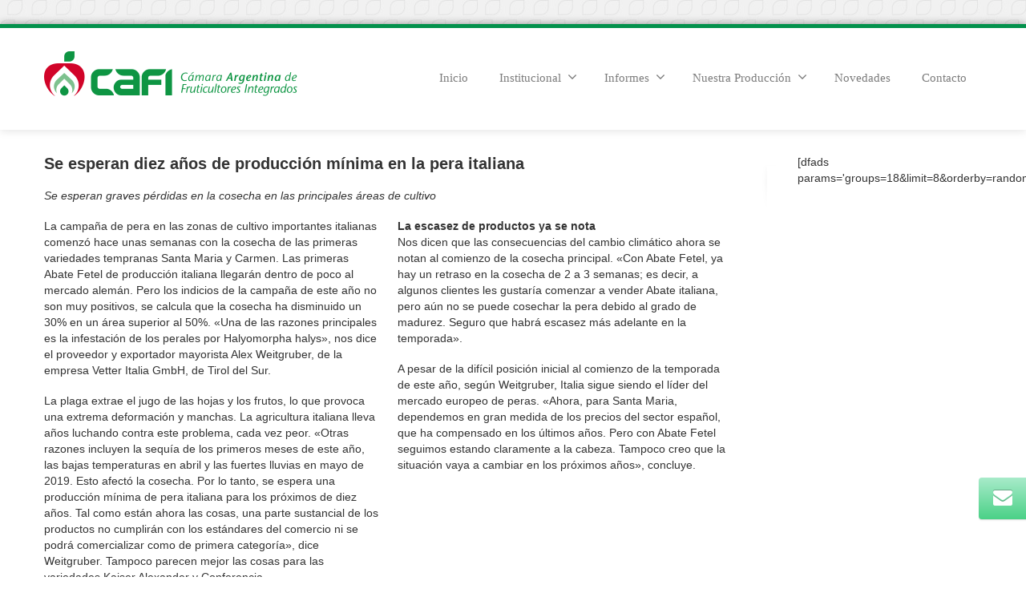

--- FILE ---
content_type: text/html; charset=UTF-8
request_url: https://www.cafi.org.ar/se-esperan-diez-anos-de-produccion-minima-en-la-pera-italiana/
body_size: 44047
content:
<!DOCTYPE html>
<!--[if lt IE 7]>      <html class="no-js html-loading wf-active ie old-browser lt-ie10 lt-ie9 lt-ie8 lt-ie7 responsive" itemscope="itemscope" itemtype="http://schema.org/Article" lang="es"> <![endif]-->
<!--[if IE 7]>         <html class="no-js html-loading wf-active ie old-browser ie7 lt-ie10 lt-ie9 lt-ie8 responsive" itemscope="itemscope" itemtype="http://schema.org/Article" lang="es"> <![endif]-->
<!--[if IE 8]>         <html class="no-js html-loading wf-active ie old-browser ie8 lt-ie10 lt-ie9 responsive" itemscope="itemscope" itemtype="http://schema.org/Article" lang="es"> <![endif]-->
<!--[if IE 9]>         <html class="no-js html-loading wf-active ie modern-browser ie9 lt-ie10 responsive" itemscope="itemscope" itemtype="http://schema.org/Article" lang="es"> <![endif]-->
<!--[if gt IE 9]><!--> <html class="no-js html-loading wf-active modern-browser responsive" itemscope="itemscope" itemtype="http://schema.org/Article" lang="es"> <!--<![endif]-->

<head>
<meta http-equiv="content-type" content="text/html; charset=UTF-8" />
<meta name="viewport" content="width=device-width, maximum-scale=1.0, minimum-scale=1.0">
<title itemprop="name">CAFI | Se esperan diez años de producción mínima en la pera italiana</title>

<!-- W3TC-include-js-head -->
<!--[if IE 8]> 
<meta http-equiv="X-UA-Compatible" content="IE=edge,chrome=1">
<![endif]-->
<meta name='robots' content='max-image-preview:large' />
<link rel="alternate" type="application/rss+xml" title="CAFI &raquo; Feed" href="https://www.cafi.org.ar/feed/" />
<link rel="alternate" type="application/rss+xml" title="CAFI &raquo; Feed de los comentarios" href="https://www.cafi.org.ar/comments/feed/" />
<link rel="alternate" type="application/rss+xml" title="CAFI &raquo; Comentario Se esperan diez años de producción mínima en la pera italiana del feed" href="https://www.cafi.org.ar/se-esperan-diez-anos-de-produccion-minima-en-la-pera-italiana/feed/" />
<link rel="alternate" title="oEmbed (JSON)" type="application/json+oembed" href="https://www.cafi.org.ar/wp-json/oembed/1.0/embed?url=https%3A%2F%2Fwww.cafi.org.ar%2Fse-esperan-diez-anos-de-produccion-minima-en-la-pera-italiana%2F" />
<link rel="alternate" title="oEmbed (XML)" type="text/xml+oembed" href="https://www.cafi.org.ar/wp-json/oembed/1.0/embed?url=https%3A%2F%2Fwww.cafi.org.ar%2Fse-esperan-diez-anos-de-produccion-minima-en-la-pera-italiana%2F&#038;format=xml" />
<style id='wp-img-auto-sizes-contain-inline-css' type='text/css'>
img:is([sizes=auto i],[sizes^="auto," i]){contain-intrinsic-size:3000px 1500px}
/*# sourceURL=wp-img-auto-sizes-contain-inline-css */
</style>
<style id='wp-emoji-styles-inline-css' type='text/css'>

	img.wp-smiley, img.emoji {
		display: inline !important;
		border: none !important;
		box-shadow: none !important;
		height: 1em !important;
		width: 1em !important;
		margin: 0 0.07em !important;
		vertical-align: -0.1em !important;
		background: none !important;
		padding: 0 !important;
	}
/*# sourceURL=wp-emoji-styles-inline-css */
</style>
<link rel='stylesheet' id='contact-form-7-css' href='https://www.cafi.org.ar/wp-content/plugins/contact-form-7/includes/css/styles.css?ver=6.1.4' type='text/css' media='all' />
<link rel='stylesheet' id='tablepress-default-css' href='https://www.cafi.org.ar/wp-content/tablepress-combined.min.css?ver=48' type='text/css' media='all' />
<link rel='stylesheet' id='theme-bootstrap-css' href='https://www.cafi.org.ar/wp-content/themes/envision/lib/css/bootstrap.css?ver=2.0.9.2' type='text/css' media='all' />
<link rel='stylesheet' id='theme-frontend-style-css' href='https://www.cafi.org.ar/wp-content/themes/envision/lib/css/style.css?ver=2.0.9.2' type='text/css' media='all' />
<link rel='stylesheet' id='theme-frontend-extensions-css' href='https://www.cafi.org.ar/wp-content/themes/envision/lib/css/extensions.css?ver=2.0.9.2' type='text/css' media='all' />
<link rel='stylesheet' id='theme-bootstrap-responsive-css' href='https://www.cafi.org.ar/wp-content/themes/envision/lib/css/bootstrap-responsive.css?ver=2.0.9.2' type='text/css' media='all' />
<link rel='stylesheet' id='theme-bootstrap-responsive-1170-css' href='https://www.cafi.org.ar/wp-content/themes/envision/lib/css/bootstrap-responsive-1170.css?ver=2.0.9.2' type='text/css' media='all' />
<link rel='stylesheet' id='theme-frontend-responsive-css' href='https://www.cafi.org.ar/wp-content/themes/envision/lib/css/responsive.css?ver=2.0.9.2' type='text/css' media='all' />
<link rel='stylesheet' id='theme-fontawesome-css' href='https://www.cafi.org.ar/wp-content/themes/envision/includes/modules/module.fontawesome/source/css/font-awesome.min.css?ver=2.0.9.2' type='text/css' media='all' />
<link rel='stylesheet' id='theme-icomoon-css' href='https://www.cafi.org.ar/wp-content/themes/envision/includes/modules/module.icomoon/source/css/icomoon.css?ver=2.0.9.2' type='text/css' media='all' />
<link rel='stylesheet' id='theme-skins' href='https://www.cafi.org.ar/wp-content/uploads/2023/02/Default-Skin_54ce98c851b37c14ba88fe891dd1e475.css' type='text/css' media='all'/>
<script type='text/javascript'>
/* <![CDATA[ */
var CloudFwOp = {"themeurl":"https:\/\/www.cafi.org.ar\/wp-content\/themes\/envision","ajaxUrl":"https:\/\/www.cafi.org.ar\/wp-admin\/admin-ajax.php","device":"widescreen","RTL":false,"SSL":true,"protocol":"https","responsive":true,"lang":"es","sticky_header":false,"header_overlapping":false,"navigation_event":"hover","sticky_header_offset":-50,"uniform_elements":true,"disable_prettyphoto_on_mobile":true,"gallery_overlay_opacity":"0.9"};
/* ]]> */
</script>
<script type="text/javascript" src="https://www.cafi.org.ar/wp-includes/js/jquery/jquery.min.js?ver=3.7.1" id="jquery-core-js"></script>
<script type="text/javascript" src="https://www.cafi.org.ar/wp-includes/js/jquery/jquery-migrate.min.js?ver=3.4.1" id="jquery-migrate-js"></script>
<link rel="https://api.w.org/" href="https://www.cafi.org.ar/wp-json/" /><link rel="alternate" title="JSON" type="application/json" href="https://www.cafi.org.ar/wp-json/wp/v2/posts/7969" /><link rel="EditURI" type="application/rsd+xml" title="RSD" href="https://www.cafi.org.ar/xmlrpc.php?rsd" />
<link rel="canonical" href="https://www.cafi.org.ar/se-esperan-diez-anos-de-produccion-minima-en-la-pera-italiana/" />
<link rel='shortlink' href='https://www.cafi.org.ar/?p=7969' />
<meta name="generator" content="Powered by Slider Revolution 6.7.38 - responsive, Mobile-Friendly Slider Plugin for WordPress with comfortable drag and drop interface." />

<script type="text/javascript">
(function(){
	"use strict";

	if( document.cookie.indexOf('device_pixel_ratio') == -1
	    && 'devicePixelRatio' in window
	    && window.devicePixelRatio >= 1.5 ){

		var date = new Date();
		date.setTime( date.getTime() + 3600000 );

		document.cookie = 'device_pixel_ratio=' + window.devicePixelRatio + ';' +  ' expires=' + date.toUTCString() +'; path=/';
		
		//if cookies are not blocked, reload the page
		if(document.cookie.indexOf('device_pixel_ratio') != -1) {
		    window.location.reload();
		}
	}
})();
</script>
	<link rel="shortcut icon" href="https://www.cafi.org.ar/wp-content/uploads/2018/10/cafi-fav.png" />
<style type= "text/css">
</style><meta name="google-site-verification" content="kUXXo4P6l_U4aUFmqvLk-RgBotOPGsYRZ1DWG_zff6s" />
<script type="text/javascript">
    
    document.documentElement.className = document.documentElement.className.replace('no-js','js');
    document.documentElement.className = document.documentElement.className.replace('html-loaded','html-loading');

    (function(){
        "use strict";

        setTimeout(function(){
            document.documentElement.className = document.documentElement.className.replace('html-loading','html-loaded');
        }, 6000);

    })();
    
    jQuery(document).ready(function(){ 
        jQuery('html').removeClass('html-loading').addClass('html-loaded');
    });

</script>

<script>function setREVStartSize(e){
			//window.requestAnimationFrame(function() {
				window.RSIW = window.RSIW===undefined ? window.innerWidth : window.RSIW;
				window.RSIH = window.RSIH===undefined ? window.innerHeight : window.RSIH;
				try {
					var pw = document.getElementById(e.c).parentNode.offsetWidth,
						newh;
					pw = pw===0 || isNaN(pw) || (e.l=="fullwidth" || e.layout=="fullwidth") ? window.RSIW : pw;
					e.tabw = e.tabw===undefined ? 0 : parseInt(e.tabw);
					e.thumbw = e.thumbw===undefined ? 0 : parseInt(e.thumbw);
					e.tabh = e.tabh===undefined ? 0 : parseInt(e.tabh);
					e.thumbh = e.thumbh===undefined ? 0 : parseInt(e.thumbh);
					e.tabhide = e.tabhide===undefined ? 0 : parseInt(e.tabhide);
					e.thumbhide = e.thumbhide===undefined ? 0 : parseInt(e.thumbhide);
					e.mh = e.mh===undefined || e.mh=="" || e.mh==="auto" ? 0 : parseInt(e.mh,0);
					if(e.layout==="fullscreen" || e.l==="fullscreen")
						newh = Math.max(e.mh,window.RSIH);
					else{
						e.gw = Array.isArray(e.gw) ? e.gw : [e.gw];
						for (var i in e.rl) if (e.gw[i]===undefined || e.gw[i]===0) e.gw[i] = e.gw[i-1];
						e.gh = e.el===undefined || e.el==="" || (Array.isArray(e.el) && e.el.length==0)? e.gh : e.el;
						e.gh = Array.isArray(e.gh) ? e.gh : [e.gh];
						for (var i in e.rl) if (e.gh[i]===undefined || e.gh[i]===0) e.gh[i] = e.gh[i-1];
											
						var nl = new Array(e.rl.length),
							ix = 0,
							sl;
						e.tabw = e.tabhide>=pw ? 0 : e.tabw;
						e.thumbw = e.thumbhide>=pw ? 0 : e.thumbw;
						e.tabh = e.tabhide>=pw ? 0 : e.tabh;
						e.thumbh = e.thumbhide>=pw ? 0 : e.thumbh;
						for (var i in e.rl) nl[i] = e.rl[i]<window.RSIW ? 0 : e.rl[i];
						sl = nl[0];
						for (var i in nl) if (sl>nl[i] && nl[i]>0) { sl = nl[i]; ix=i;}
						var m = pw>(e.gw[ix]+e.tabw+e.thumbw) ? 1 : (pw-(e.tabw+e.thumbw)) / (e.gw[ix]);
						newh =  (e.gh[ix] * m) + (e.tabh + e.thumbh);
					}
					var el = document.getElementById(e.c);
					if (el!==null && el) el.style.height = newh+"px";
					el = document.getElementById(e.c+"_wrapper");
					if (el!==null && el) {
						el.style.height = newh+"px";
						el.style.display = "block";
					}
				} catch(e){
					console.log("Failure at Presize of Slider:" + e)
				}
			//});
		  };</script>
		<style type="text/css" id="wp-custom-css">
			#footer-bottom {
    color:#fff;
	background-color: #042411;}
body:not(.page-id-1377) .grecaptcha-badge {
	visibility: hidden;
}		</style>
		<style id='global-styles-inline-css' type='text/css'>
:root{--wp--preset--aspect-ratio--square: 1;--wp--preset--aspect-ratio--4-3: 4/3;--wp--preset--aspect-ratio--3-4: 3/4;--wp--preset--aspect-ratio--3-2: 3/2;--wp--preset--aspect-ratio--2-3: 2/3;--wp--preset--aspect-ratio--16-9: 16/9;--wp--preset--aspect-ratio--9-16: 9/16;--wp--preset--color--black: #000000;--wp--preset--color--cyan-bluish-gray: #abb8c3;--wp--preset--color--white: #ffffff;--wp--preset--color--pale-pink: #f78da7;--wp--preset--color--vivid-red: #cf2e2e;--wp--preset--color--luminous-vivid-orange: #ff6900;--wp--preset--color--luminous-vivid-amber: #fcb900;--wp--preset--color--light-green-cyan: #7bdcb5;--wp--preset--color--vivid-green-cyan: #00d084;--wp--preset--color--pale-cyan-blue: #8ed1fc;--wp--preset--color--vivid-cyan-blue: #0693e3;--wp--preset--color--vivid-purple: #9b51e0;--wp--preset--gradient--vivid-cyan-blue-to-vivid-purple: linear-gradient(135deg,rgb(6,147,227) 0%,rgb(155,81,224) 100%);--wp--preset--gradient--light-green-cyan-to-vivid-green-cyan: linear-gradient(135deg,rgb(122,220,180) 0%,rgb(0,208,130) 100%);--wp--preset--gradient--luminous-vivid-amber-to-luminous-vivid-orange: linear-gradient(135deg,rgb(252,185,0) 0%,rgb(255,105,0) 100%);--wp--preset--gradient--luminous-vivid-orange-to-vivid-red: linear-gradient(135deg,rgb(255,105,0) 0%,rgb(207,46,46) 100%);--wp--preset--gradient--very-light-gray-to-cyan-bluish-gray: linear-gradient(135deg,rgb(238,238,238) 0%,rgb(169,184,195) 100%);--wp--preset--gradient--cool-to-warm-spectrum: linear-gradient(135deg,rgb(74,234,220) 0%,rgb(151,120,209) 20%,rgb(207,42,186) 40%,rgb(238,44,130) 60%,rgb(251,105,98) 80%,rgb(254,248,76) 100%);--wp--preset--gradient--blush-light-purple: linear-gradient(135deg,rgb(255,206,236) 0%,rgb(152,150,240) 100%);--wp--preset--gradient--blush-bordeaux: linear-gradient(135deg,rgb(254,205,165) 0%,rgb(254,45,45) 50%,rgb(107,0,62) 100%);--wp--preset--gradient--luminous-dusk: linear-gradient(135deg,rgb(255,203,112) 0%,rgb(199,81,192) 50%,rgb(65,88,208) 100%);--wp--preset--gradient--pale-ocean: linear-gradient(135deg,rgb(255,245,203) 0%,rgb(182,227,212) 50%,rgb(51,167,181) 100%);--wp--preset--gradient--electric-grass: linear-gradient(135deg,rgb(202,248,128) 0%,rgb(113,206,126) 100%);--wp--preset--gradient--midnight: linear-gradient(135deg,rgb(2,3,129) 0%,rgb(40,116,252) 100%);--wp--preset--font-size--small: 13px;--wp--preset--font-size--medium: 20px;--wp--preset--font-size--large: 36px;--wp--preset--font-size--x-large: 42px;--wp--preset--spacing--20: 0.44rem;--wp--preset--spacing--30: 0.67rem;--wp--preset--spacing--40: 1rem;--wp--preset--spacing--50: 1.5rem;--wp--preset--spacing--60: 2.25rem;--wp--preset--spacing--70: 3.38rem;--wp--preset--spacing--80: 5.06rem;--wp--preset--shadow--natural: 6px 6px 9px rgba(0, 0, 0, 0.2);--wp--preset--shadow--deep: 12px 12px 50px rgba(0, 0, 0, 0.4);--wp--preset--shadow--sharp: 6px 6px 0px rgba(0, 0, 0, 0.2);--wp--preset--shadow--outlined: 6px 6px 0px -3px rgb(255, 255, 255), 6px 6px rgb(0, 0, 0);--wp--preset--shadow--crisp: 6px 6px 0px rgb(0, 0, 0);}:where(.is-layout-flex){gap: 0.5em;}:where(.is-layout-grid){gap: 0.5em;}body .is-layout-flex{display: flex;}.is-layout-flex{flex-wrap: wrap;align-items: center;}.is-layout-flex > :is(*, div){margin: 0;}body .is-layout-grid{display: grid;}.is-layout-grid > :is(*, div){margin: 0;}:where(.wp-block-columns.is-layout-flex){gap: 2em;}:where(.wp-block-columns.is-layout-grid){gap: 2em;}:where(.wp-block-post-template.is-layout-flex){gap: 1.25em;}:where(.wp-block-post-template.is-layout-grid){gap: 1.25em;}.has-black-color{color: var(--wp--preset--color--black) !important;}.has-cyan-bluish-gray-color{color: var(--wp--preset--color--cyan-bluish-gray) !important;}.has-white-color{color: var(--wp--preset--color--white) !important;}.has-pale-pink-color{color: var(--wp--preset--color--pale-pink) !important;}.has-vivid-red-color{color: var(--wp--preset--color--vivid-red) !important;}.has-luminous-vivid-orange-color{color: var(--wp--preset--color--luminous-vivid-orange) !important;}.has-luminous-vivid-amber-color{color: var(--wp--preset--color--luminous-vivid-amber) !important;}.has-light-green-cyan-color{color: var(--wp--preset--color--light-green-cyan) !important;}.has-vivid-green-cyan-color{color: var(--wp--preset--color--vivid-green-cyan) !important;}.has-pale-cyan-blue-color{color: var(--wp--preset--color--pale-cyan-blue) !important;}.has-vivid-cyan-blue-color{color: var(--wp--preset--color--vivid-cyan-blue) !important;}.has-vivid-purple-color{color: var(--wp--preset--color--vivid-purple) !important;}.has-black-background-color{background-color: var(--wp--preset--color--black) !important;}.has-cyan-bluish-gray-background-color{background-color: var(--wp--preset--color--cyan-bluish-gray) !important;}.has-white-background-color{background-color: var(--wp--preset--color--white) !important;}.has-pale-pink-background-color{background-color: var(--wp--preset--color--pale-pink) !important;}.has-vivid-red-background-color{background-color: var(--wp--preset--color--vivid-red) !important;}.has-luminous-vivid-orange-background-color{background-color: var(--wp--preset--color--luminous-vivid-orange) !important;}.has-luminous-vivid-amber-background-color{background-color: var(--wp--preset--color--luminous-vivid-amber) !important;}.has-light-green-cyan-background-color{background-color: var(--wp--preset--color--light-green-cyan) !important;}.has-vivid-green-cyan-background-color{background-color: var(--wp--preset--color--vivid-green-cyan) !important;}.has-pale-cyan-blue-background-color{background-color: var(--wp--preset--color--pale-cyan-blue) !important;}.has-vivid-cyan-blue-background-color{background-color: var(--wp--preset--color--vivid-cyan-blue) !important;}.has-vivid-purple-background-color{background-color: var(--wp--preset--color--vivid-purple) !important;}.has-black-border-color{border-color: var(--wp--preset--color--black) !important;}.has-cyan-bluish-gray-border-color{border-color: var(--wp--preset--color--cyan-bluish-gray) !important;}.has-white-border-color{border-color: var(--wp--preset--color--white) !important;}.has-pale-pink-border-color{border-color: var(--wp--preset--color--pale-pink) !important;}.has-vivid-red-border-color{border-color: var(--wp--preset--color--vivid-red) !important;}.has-luminous-vivid-orange-border-color{border-color: var(--wp--preset--color--luminous-vivid-orange) !important;}.has-luminous-vivid-amber-border-color{border-color: var(--wp--preset--color--luminous-vivid-amber) !important;}.has-light-green-cyan-border-color{border-color: var(--wp--preset--color--light-green-cyan) !important;}.has-vivid-green-cyan-border-color{border-color: var(--wp--preset--color--vivid-green-cyan) !important;}.has-pale-cyan-blue-border-color{border-color: var(--wp--preset--color--pale-cyan-blue) !important;}.has-vivid-cyan-blue-border-color{border-color: var(--wp--preset--color--vivid-cyan-blue) !important;}.has-vivid-purple-border-color{border-color: var(--wp--preset--color--vivid-purple) !important;}.has-vivid-cyan-blue-to-vivid-purple-gradient-background{background: var(--wp--preset--gradient--vivid-cyan-blue-to-vivid-purple) !important;}.has-light-green-cyan-to-vivid-green-cyan-gradient-background{background: var(--wp--preset--gradient--light-green-cyan-to-vivid-green-cyan) !important;}.has-luminous-vivid-amber-to-luminous-vivid-orange-gradient-background{background: var(--wp--preset--gradient--luminous-vivid-amber-to-luminous-vivid-orange) !important;}.has-luminous-vivid-orange-to-vivid-red-gradient-background{background: var(--wp--preset--gradient--luminous-vivid-orange-to-vivid-red) !important;}.has-very-light-gray-to-cyan-bluish-gray-gradient-background{background: var(--wp--preset--gradient--very-light-gray-to-cyan-bluish-gray) !important;}.has-cool-to-warm-spectrum-gradient-background{background: var(--wp--preset--gradient--cool-to-warm-spectrum) !important;}.has-blush-light-purple-gradient-background{background: var(--wp--preset--gradient--blush-light-purple) !important;}.has-blush-bordeaux-gradient-background{background: var(--wp--preset--gradient--blush-bordeaux) !important;}.has-luminous-dusk-gradient-background{background: var(--wp--preset--gradient--luminous-dusk) !important;}.has-pale-ocean-gradient-background{background: var(--wp--preset--gradient--pale-ocean) !important;}.has-electric-grass-gradient-background{background: var(--wp--preset--gradient--electric-grass) !important;}.has-midnight-gradient-background{background: var(--wp--preset--gradient--midnight) !important;}.has-small-font-size{font-size: var(--wp--preset--font-size--small) !important;}.has-medium-font-size{font-size: var(--wp--preset--font-size--medium) !important;}.has-large-font-size{font-size: var(--wp--preset--font-size--large) !important;}.has-x-large-font-size{font-size: var(--wp--preset--font-size--x-large) !important;}
/*# sourceURL=global-styles-inline-css */
</style>
<link rel='stylesheet' id='rs-plugin-settings-css' href='//www.cafi.org.ar/wp-content/plugins/revslider/sr6/assets/css/rs6.css?ver=6.7.38' type='text/css' media='all' />
<style id='rs-plugin-settings-inline-css' type='text/css'>
.tp-caption.caption-primary{font-weight:300;font-size:30px;line-height:36px}.tp-caption.caption-white-background{padding:10px 20px;-moz-border-radius:3px;-webkit-border-radius:3px;border-radius:3px;font-weight:300;font-size:24px;line-height:30px;color:#0197ec;background-color:#fff;-webkit-box-shadow:0 1px 2px rgba(0,0,0,.25);-moz-box-shadow:0 1px 2px rgba(0,0,0,.25);box-shadow:0 1px 2px rgba(0,0,0,.25)}.tp-caption.caption-long-text{font-weight:300;font-size:20px;line-height:24px;color:#333;text-align:justify}.tp-caption.noshadow{}
/*# sourceURL=rs-plugin-settings-inline-css */
</style>
</head>

<body class="wp-singular post-template-default single single-post postid-7969 single-format-standard wp-theme-envision run layout--boxed helper--no-filter">
<div id="side-panel-pusher">

<div id="main-container">

    <div id="page-wrap">

                
        <header id="page-header" class="clearfix">

                                    
            
            <div id="header-container" class="header-style-1 logo-position-left navigation-position-right sticky-logo-position-left sticky-navigation-position-right no-stuck clearfix"  data-responsive="{&quot;css&quot;:{&quot;padding-bottom&quot;:{&quot;phone&quot;:20,&quot;tablet&quot;:20,&quot;widescreen&quot;:0}}}">
                <div id="header-container-background"></div>
                                <div class="container relative">        
                    <div id="logo">
                        <a href="https://www.cafi.org.ar">
                            
                            <img  id="logo-desktop" class="visible-desktop " src="https://www.cafi.org.ar/wp-content/uploads/2018/10/cafi.png" data-at2x="https://www.cafi.org.ar/wp-content/uploads/2018/10/cafi.png" alt="CAFI" style="margin-top: 29px;  margin-bottom: 40px;"/>
<img  id="logo-tablet" class="visible-tablet " src="https://www.cafi.org.ar/wp-content/uploads/2018/10/cafi.png" data-at2x="https://www.cafi.org.ar/wp-content/uploads/2018/10/cafi.png" alt="CAFI" style="margin-top: 40px;  margin-bottom: 20px;"/>
<img  id="logo-phone" class="visible-phone " src="https://www.cafi.org.ar/wp-content/uploads/2018/10/cafi.png" data-at2x="https://www.cafi.org.ar/wp-content/uploads/2018/10/cafi.png" alt="CAFI" style="margin-top: 20px;  margin-bottom: 20px;"/>                        </a>
                    </div><!-- /#logo -->

                    
                                                    <nav id="navigation" class="without-navigation-holder">
                               
			<div id="header-navigation-toggle" class="visible-phone ">
			<a href="javascript:;">Navegación <i class="fontawesome-align-justify ui--caret"></i></a>
		</div>
	
	<ul id="header-navigation" class="sf-menu clearfix unstyled-all"><li id="menu-item-1360" class="menu-item menu-item-type-post_type menu-item-object-page menu-item-home level-0 top-level-item to-right"><a href="https://www.cafi.org.ar/">Inicio</a></li>
<li id="menu-item-1447" class="menu-item menu-item-type-custom menu-item-object-custom menu-item-has-children level-0 top-level-item has-child fallout to-right"><a href="#">Institucional<i class="ui--caret fontawesome-angle-down px18"></i></a>
<ul class="sub-menu">
	<li id="menu-item-1359" class="menu-item menu-item-type-post_type menu-item-object-page level-1 sub-level-item to-right"><a href="https://www.cafi.org.ar/historia-mision/">Historia/Misión</a></li>
	<li id="menu-item-1452" class="menu-item menu-item-type-post_type menu-item-object-page level-1 sub-level-item to-right"><a href="https://www.cafi.org.ar/objetivos/">Objetivos</a></li>
	<li id="menu-item-1466" class="menu-item menu-item-type-post_type menu-item-object-page level-1 sub-level-item to-right"><a href="https://www.cafi.org.ar/autoridades/">Autoridades</a></li>
	<li id="menu-item-1479" class="menu-item menu-item-type-post_type menu-item-object-page level-1 sub-level-item to-right"><a href="https://www.cafi.org.ar/padron-de-asociados/">Padrón de Asociados</a></li>
</ul>
</li>
<li id="menu-item-1381" class="menu-item menu-item-type-post_type menu-item-object-page menu-item-has-children level-0 top-level-item has-child fallout to-right"><a href="https://www.cafi.org.ar/informes/">Informes<i class="ui--caret fontawesome-angle-down px18"></i></a>
<ul class="sub-menu">
	<li id="menu-item-1599" class="menu-item menu-item-type-post_type menu-item-object-page level-1 sub-level-item to-right"><a href="https://www.cafi.org.ar/informes-tecnicos-laborales/">Informes Técnicos Laborales</a></li>
	<li id="menu-item-1600" class="menu-item menu-item-type-post_type menu-item-object-page level-1 sub-level-item to-right"><a href="https://www.cafi.org.ar/informes-tecnicos-productivos/">Informes Técnicos Productivos</a></li>
</ul>
</li>
<li id="menu-item-1550" class="menu-item menu-item-type-custom menu-item-object-custom menu-item-has-children level-0 top-level-item has-child fallout to-right"><a href="#">Nuestra Producción<i class="ui--caret fontawesome-angle-down px18"></i></a>
<ul class="sub-menu">
	<li id="menu-item-1368" class="menu-item menu-item-type-post_type menu-item-object-page level-1 sub-level-item to-right"><a href="https://www.cafi.org.ar/nuestra-produccion/">Producción Argentina de peras y manzanas</a></li>
	<li id="menu-item-1551" class="menu-item menu-item-type-post_type menu-item-object-page level-1 sub-level-item to-right"><a href="https://www.cafi.org.ar/estadisticas/">Estadísticas</a></li>
	<li id="menu-item-1552" class="menu-item menu-item-type-post_type menu-item-object-page level-1 sub-level-item to-right"><a href="https://www.cafi.org.ar/variedades-de-frutas/">Variedades de Frutas</a></li>
	<li id="menu-item-1553" class="menu-item menu-item-type-post_type menu-item-object-page level-1 sub-level-item to-right"><a href="https://www.cafi.org.ar/tabla-de-exportaciones/">Oferta de frutas</a></li>
</ul>
</li>
<li id="menu-item-1380" class="menu-item menu-item-type-post_type menu-item-object-page level-0 top-level-item to-right"><a href="https://www.cafi.org.ar/novedades2/">Novedades</a></li>
<li id="menu-item-1379" class="menu-item menu-item-type-post_type menu-item-object-page level-0 top-level-item to-right"><a href="https://www.cafi.org.ar/contacto/">Contacto</a></li>
 </ul>                            </nav><!-- /nav#navigation -->
                                                
                    
                </div>
            </div><!-- /#header-container -->

        </header>
                <div id="header-overlapping-helper"></div><div id="page-content" class="sidebar-layout ui-row sidebar-right"><div class="container"><div id="the-content"  itemprop="mainContentOfPage">
	<div id="blog-1" class="ui--blog ui--blog-wrapper ui--pass" data-layout="single" data-columns="1"><div class="ui--blog-item clearfix layout--single"><div class="ui--blog-content-wrapper"><div class="ui--blog-header"><h3 class="ui--blog-title entry-title clearfix"><span class="ui--blog-link">Se esperan diez años de producción mínima en la pera italiana</span></h3></div><div class="ui--blog-content"><div class="auto-format ui--animation"><p><em>Se esperan graves pérdidas en la cosecha en las principales áreas de cultivo</em></p>
</div><div class="ui-row row-fluid">
 <div   class="ui-column span6"><div class="auto-format ui--animation"><p>La campaña de pera en las zonas de cultivo importantes italianas comenzó hace unas semanas con la cosecha de las primeras variedades tempranas Santa Maria y Carmen. Las primeras Abate Fetel de producción italiana llegarán dentro de poco al mercado alemán. Pero los indicios de la campaña de este año no son muy positivos, se calcula que la cosecha ha disminuido un 30% en un área superior al 50%. «Una de las razones principales es la infestación de los perales por Halyomorpha halys», nos dice el proveedor y exportador mayorista Alex Weitgruber, de la empresa Vetter Italia GmbH, de Tirol del Sur.</p>
<p>La plaga extrae el jugo de las hojas y los frutos, lo que provoca una extrema deformación y manchas. La agricultura italiana lleva años luchando contra este problema, cada vez peor. «Otras razones incluyen la sequía de los primeros meses de este año, las bajas temperaturas en abril y las fuertes lluvias en mayo de 2019. Esto afectó la cosecha. Por lo tanto, se espera una producción mínima de pera italiana para los próximos de diez años. Tal como están ahora las cosas, una parte sustancial de los productos no cumplirán con los estándares del comercio ni se podrá comercializar como de primera categoría», dice Weitgruber. Tampoco parecen mejor las cosas para las variedades Kaiser Alexander y Conferencia. </p>
</div></div> 

 <div   class="ui-column span6"><div class="auto-format ui--animation"><p><strong>La escasez de productos ya se nota</strong><br />
Nos dicen que las consecuencias del cambio climático ahora se notan al comienzo de la cosecha principal. «Con Abate Fetel, ya hay un retraso en la cosecha de 2 a 3 semanas; es decir, a algunos clientes les gustaría comenzar a vender Abate italiana, pero aún no se puede cosechar la pera debido al grado de madurez. Seguro que habrá escasez más adelante en la temporada». </p>
<p>A pesar de la difícil posición inicial al comienzo de la temporada de este año, según Weitgruber, Italia sigue siendo el líder del mercado europeo de peras. «Ahora, para Santa Maria, dependemos en gran medida de los precios del sector español, que ha compensado en los últimos años. Pero con Abate Fetel seguimos estando claramente a la cabeza. Tampoco creo que la situación vaya a cambiar en los próximos años», concluye. </p>
</div></div> 

</div> 
<div class="auto-format ui--animation"><p><strong>Fuente:</strong> www.vetter.it<br />
<em>Nota: Los artículos de terceros publicados no necesariamente reflejan la opinión de la Cámara, su publicación intenta reflejar la diversidad de visiones.</em></p>
</div></div><div class="ui--blog-metas clearfix"><span><span class="ui--blog-metas-left"><span class="datetime"><time class="entry-date date updated" datetime="2019-09-03T09:00:08-03:00" itemprop="datePublished" pubdate>3 septiembre, 2019</time></span> <span class="ui--blog-separator">/</span> <span class="ui--meta-categories"><a href="https://www.cafi.org.ar/category/mercados/" rel="category tag">Mercados</a>, <a href="https://www.cafi.org.ar/category/novedades/" rel="category tag">Novedades</a></span></span></span></div></div></div>
	<div class="ui--title ui--animation ui--title-bordered text-left"><div class="ui--title-holder"><h4 class="ui--title-text"> <strong>Compartir</strong> el artículo </h4><div class="ui--title-borders ui--title-border-left"></div><div class="ui--title-borders ui--title-border-right"></div></div></div><div class="ui--sharrre text-center clearfix ui--sharrre-block"><div class="ui--sharrre-twitter" data-url="https://www.cafi.org.ar/se-esperan-diez-anos-de-produccion-minima-en-la-pera-italiana/" data-href="https://www.cafi.org.ar/se-esperan-diez-anos-de-produccion-minima-en-la-pera-italiana/" data-text="Se esperan diez años de producción mínima en la pera italiana" data-featured-image="" data-title="&lt;i class=&#039;fontawesome-twitter&#039;&gt;&lt;/i&gt; &lt;span class=&#039;ui--sharrre-link-title&#039;&gt;Tweet&lt;/span&gt;"></div><div class="ui--sharrre-facebook" data-url="https://www.cafi.org.ar/se-esperan-diez-anos-de-produccion-minima-en-la-pera-italiana/" data-href="https://www.cafi.org.ar/se-esperan-diez-anos-de-produccion-minima-en-la-pera-italiana/" data-text="Se esperan diez años de producción mínima en la pera italiana" data-featured-image="" data-title="&lt;i class=&#039;fontawesome-facebook&#039;&gt;&lt;/i&gt; &lt;span class=&#039;ui--sharrre-link-title&#039;&gt;Like&lt;/span&gt;"></div><div class="ui--sharrre-googleplus" data-url="https://www.cafi.org.ar/se-esperan-diez-anos-de-produccion-minima-en-la-pera-italiana/" data-href="https://www.cafi.org.ar/se-esperan-diez-anos-de-produccion-minima-en-la-pera-italiana/" data-text="Se esperan diez años de producción mínima en la pera italiana" data-featured-image="" data-title="&lt;i class=&#039;fontawesome-google-plus-sign&#039;&gt;&lt;/i&gt; &lt;span class=&#039;ui--sharrre-link-title&#039;&gt;+1&lt;/span&gt;"></div><div class="ui--sharrre-linkedin" data-url="https://www.cafi.org.ar/se-esperan-diez-anos-de-produccion-minima-en-la-pera-italiana/" data-href="https://www.cafi.org.ar/se-esperan-diez-anos-de-produccion-minima-en-la-pera-italiana/" data-text="Se esperan diez años de producción mínima en la pera italiana" data-featured-image="" data-title="&lt;i class=&#039;fontawesome-linkedin&#039;&gt;&lt;/i&gt; &lt;span class=&#039;ui--sharrre-link-title&#039;&gt;Linkedin&lt;/span&gt;"></div><div class="ui--sharrre-pinterest" data-url="https://www.cafi.org.ar/se-esperan-diez-anos-de-produccion-minima-en-la-pera-italiana/" data-href="https://www.cafi.org.ar/se-esperan-diez-anos-de-produccion-minima-en-la-pera-italiana/" data-text="Se esperan diez años de producción mínima en la pera italiana" data-featured-image="" data-title="&lt;i class=&#039;fontawesome-pinterest&#039;&gt;&lt;/i&gt; &lt;span class=&#039;ui--sharrre-link-title&#039;&gt;Pinterest&lt;/span&gt;"></div></div>
	
	
	
</div>

	</div>
	<aside id="sidebars" class="widget-area  custom-widget-sidebar-rajmi4012i">
			<div id="text-11" class="widget widget_text">			<div class="textwidget">[dfads params='groups=18&limit=8&orderby=random&container_class=banner']</div>
		</div>	<div id="sidebar-shadow"><div id="sidebar-shadow-top"></div><div id="sidebar-shadow-bottom"></div></div>
	</aside><!-- #custom(sidebar-rajmi4012i) .widget-area -->


</div><!-- /.container --></div><!-- /#page-content -->
        
	<footer class="ui-dark">

									<div id="footer-bottom" class="layout--centered">
				<div class="container">
											<div id="footer-texts" class=""><strong>CAFI</strong> - Cámara Argentina de Fruticultores Integrados - 2026 -  San Martin  565
Piso 1 Oficina 1 y 2 - (R8324BMO) Cipolletti » Río Negro » Patagonia » Argentina<br>Cel (54) 299 - 4528472 - cafi@cafi.org.ar</div>
					
									</div>
			</div>
		
	</footer>

	
		</div><!-- /#page-wrap -->

</div><!-- /#main-container -->

	<div id="side-panel" class="ui-row" style="display: none;">
	    		<div id="ui--side-content-widget-1">
			<h3><strong></strong></h3>
					</div>
			<div id="ui--side-content-widget-2">
			<h3><strong></strong></h3>
					</div>
			<div id="ui--side-content-widget-3">
			<h3><strong></strong></h3>
					</div>
		    	</div>

</div><!-- /#side-panel-pusher -->


		<script>
			window.RS_MODULES = window.RS_MODULES || {};
			window.RS_MODULES.modules = window.RS_MODULES.modules || {};
			window.RS_MODULES.waiting = window.RS_MODULES.waiting || [];
			window.RS_MODULES.defered = true;
			window.RS_MODULES.moduleWaiting = window.RS_MODULES.moduleWaiting || {};
			window.RS_MODULES.type = 'compiled';
		</script>
		<script type="speculationrules">
{"prefetch":[{"source":"document","where":{"and":[{"href_matches":"/*"},{"not":{"href_matches":["/wp-*.php","/wp-admin/*","/wp-content/uploads/*","/wp-content/*","/wp-content/plugins/*","/wp-content/themes/envision/*","/*\\?(.+)"]}},{"not":{"selector_matches":"a[rel~=\"nofollow\"]"}},{"not":{"selector_matches":".no-prefetch, .no-prefetch a"}}]},"eagerness":"conservative"}]}
</script>
<div class="ui--fixed-button position--right "><a class="btn btn-normal btn-icon-left ui--side-panel btn-light-green ui--animation" data-target="ui--side-content-widget-1" href="javascript:;" style=""><i class="ui--icon fontawesome-envelope icon-inline-block" style="font-size: 24px;  width: 28px;  height: 28px;"></i></a> </div>	<script type="text/javascript">
		jQuery(document).ready(function() {
			if ( jQuery.isFunction(jQuery.fn.UItoTop) ) {
				jQuery().UItoTop({
					text: '<i class="fontawesome-angle-up px24"></i>',
					min: 200,
					inDelay:600,
					outDelay:400,
					scrollSpeed: 500,
					containerID: 'toTop',
					className: 'btn btn-green',
					containerHoverID: 'toTopHover',
				});
			}
		});
	</script>
<script>window.GA_ID='UA-53739521-1'</script><script src='https://www.cafi.org.ar/wp-content/plugins/flying-analytics/js/minimal-analytics.js' defer></script><script type="text/javascript" src="https://www.cafi.org.ar/wp-content/themes/envision/includes/modules/module.to_top/source/to_top.js?ver=2.0.9.2" id="theme-to-top-js"></script>
<script type="text/javascript" src="https://www.cafi.org.ar/wp-includes/js/dist/hooks.min.js?ver=dd5603f07f9220ed27f1" id="wp-hooks-js"></script>
<script type="text/javascript" src="https://www.cafi.org.ar/wp-includes/js/dist/i18n.min.js?ver=c26c3dc7bed366793375" id="wp-i18n-js"></script>
<script type="text/javascript" id="wp-i18n-js-after">
/* <![CDATA[ */
wp.i18n.setLocaleData( { 'text direction\u0004ltr': [ 'ltr' ] } );
//# sourceURL=wp-i18n-js-after
/* ]]> */
</script>
<script type="text/javascript" src="https://www.cafi.org.ar/wp-content/plugins/contact-form-7/includes/swv/js/index.js?ver=6.1.4" id="swv-js"></script>
<script type="text/javascript" id="contact-form-7-js-translations">
/* <![CDATA[ */
( function( domain, translations ) {
	var localeData = translations.locale_data[ domain ] || translations.locale_data.messages;
	localeData[""].domain = domain;
	wp.i18n.setLocaleData( localeData, domain );
} )( "contact-form-7", {"translation-revision-date":"2025-12-01 15:45:40+0000","generator":"GlotPress\/4.0.3","domain":"messages","locale_data":{"messages":{"":{"domain":"messages","plural-forms":"nplurals=2; plural=n != 1;","lang":"es"},"This contact form is placed in the wrong place.":["Este formulario de contacto est\u00e1 situado en el lugar incorrecto."],"Error:":["Error:"]}},"comment":{"reference":"includes\/js\/index.js"}} );
//# sourceURL=contact-form-7-js-translations
/* ]]> */
</script>
<script type="text/javascript" id="contact-form-7-js-before">
/* <![CDATA[ */
var wpcf7 = {
    "api": {
        "root": "https:\/\/www.cafi.org.ar\/wp-json\/",
        "namespace": "contact-form-7\/v1"
    }
};
//# sourceURL=contact-form-7-js-before
/* ]]> */
</script>
<script type="text/javascript" src="https://www.cafi.org.ar/wp-content/plugins/contact-form-7/includes/js/index.js?ver=6.1.4" id="contact-form-7-js"></script>
<script type="text/javascript" src="//www.cafi.org.ar/wp-content/plugins/revslider/sr6/assets/js/rbtools.min.js?ver=6.7.38" defer async id="tp-tools-js"></script>
<script type="text/javascript" src="//www.cafi.org.ar/wp-content/plugins/revslider/sr6/assets/js/rs6.min.js?ver=6.7.38" defer async id="revmin-js"></script>
<script type="text/javascript" src="https://www.google.com/recaptcha/api.js?render=6LfWYy8jAAAAAJyXStIHMM1f9VVNdd_5eOpVYdHe&amp;ver=3.0" id="google-recaptcha-js"></script>
<script type="text/javascript" src="https://www.cafi.org.ar/wp-includes/js/dist/vendor/wp-polyfill.min.js?ver=3.15.0" id="wp-polyfill-js"></script>
<script type="text/javascript" id="wpcf7-recaptcha-js-before">
/* <![CDATA[ */
var wpcf7_recaptcha = {
    "sitekey": "6LfWYy8jAAAAAJyXStIHMM1f9VVNdd_5eOpVYdHe",
    "actions": {
        "homepage": "homepage",
        "contactform": "contactform"
    }
};
//# sourceURL=wpcf7-recaptcha-js-before
/* ]]> */
</script>
<script type="text/javascript" src="https://www.cafi.org.ar/wp-content/plugins/contact-form-7/modules/recaptcha/index.js?ver=6.1.4" id="wpcf7-recaptcha-js"></script>
<script type="text/javascript" src="https://www.cafi.org.ar/wp-content/themes/envision/lib/js/common.js?ver=2.0.9.2" id="theme-common-js"></script>
<script type="text/javascript" src="https://www.cafi.org.ar/wp-content/themes/envision/lib/js/modernizr-2.6.2-respond-1.1.0.min.js?ver=2.0.9.2" id="theme-modernizr-js"></script>
<script type="text/javascript" src="https://www.cafi.org.ar/wp-content/themes/envision/lib/js/noconflict.js?ver=2.0.9.2" id="theme-noconflict-js"></script>
<script type="text/javascript" src="https://www.cafi.org.ar/wp-content/themes/envision/cloudfw/js/webfont.js?ver=2.0.9.2" id="theme-webfont-js"></script>
<script type="text/javascript" src="https://www.cafi.org.ar/wp-content/themes/envision/lib/js/jquery.prettyPhoto.js?ver=2.0.9.2" id="theme-prettyphoto-js"></script>
<script type="text/javascript" src="https://www.cafi.org.ar/wp-content/themes/envision/lib/js/extensions.js?ver=2.0.9.2" id="theme-extensions-js"></script>
<script type="text/javascript" src="https://www.cafi.org.ar/wp-includes/js/comment-reply.min.js?ver=6.9" id="comment-reply-js" async="async" data-wp-strategy="async" fetchpriority="low"></script>
<script type="text/javascript" src="https://www.cafi.org.ar/wp-content/themes/envision/lib/js/jquery.smoothscroll.js?ver=2.0.9.2" id="theme-smoothscroll-js"></script>
<script type="text/javascript" src="https://www.cafi.org.ar/wp-content/themes/envision/includes/modules/module.sharrre/js/jquery.sharrre.js" id="theme-sharrre-js"></script>
<script id="wp-emoji-settings" type="application/json">
{"baseUrl":"https://s.w.org/images/core/emoji/17.0.2/72x72/","ext":".png","svgUrl":"https://s.w.org/images/core/emoji/17.0.2/svg/","svgExt":".svg","source":{"concatemoji":"https://www.cafi.org.ar/wp-includes/js/wp-emoji-release.min.js?ver=6.9"}}
</script>
<script type="module">
/* <![CDATA[ */
/*! This file is auto-generated */
const a=JSON.parse(document.getElementById("wp-emoji-settings").textContent),o=(window._wpemojiSettings=a,"wpEmojiSettingsSupports"),s=["flag","emoji"];function i(e){try{var t={supportTests:e,timestamp:(new Date).valueOf()};sessionStorage.setItem(o,JSON.stringify(t))}catch(e){}}function c(e,t,n){e.clearRect(0,0,e.canvas.width,e.canvas.height),e.fillText(t,0,0);t=new Uint32Array(e.getImageData(0,0,e.canvas.width,e.canvas.height).data);e.clearRect(0,0,e.canvas.width,e.canvas.height),e.fillText(n,0,0);const a=new Uint32Array(e.getImageData(0,0,e.canvas.width,e.canvas.height).data);return t.every((e,t)=>e===a[t])}function p(e,t){e.clearRect(0,0,e.canvas.width,e.canvas.height),e.fillText(t,0,0);var n=e.getImageData(16,16,1,1);for(let e=0;e<n.data.length;e++)if(0!==n.data[e])return!1;return!0}function u(e,t,n,a){switch(t){case"flag":return n(e,"\ud83c\udff3\ufe0f\u200d\u26a7\ufe0f","\ud83c\udff3\ufe0f\u200b\u26a7\ufe0f")?!1:!n(e,"\ud83c\udde8\ud83c\uddf6","\ud83c\udde8\u200b\ud83c\uddf6")&&!n(e,"\ud83c\udff4\udb40\udc67\udb40\udc62\udb40\udc65\udb40\udc6e\udb40\udc67\udb40\udc7f","\ud83c\udff4\u200b\udb40\udc67\u200b\udb40\udc62\u200b\udb40\udc65\u200b\udb40\udc6e\u200b\udb40\udc67\u200b\udb40\udc7f");case"emoji":return!a(e,"\ud83e\u1fac8")}return!1}function f(e,t,n,a){let r;const o=(r="undefined"!=typeof WorkerGlobalScope&&self instanceof WorkerGlobalScope?new OffscreenCanvas(300,150):document.createElement("canvas")).getContext("2d",{willReadFrequently:!0}),s=(o.textBaseline="top",o.font="600 32px Arial",{});return e.forEach(e=>{s[e]=t(o,e,n,a)}),s}function r(e){var t=document.createElement("script");t.src=e,t.defer=!0,document.head.appendChild(t)}a.supports={everything:!0,everythingExceptFlag:!0},new Promise(t=>{let n=function(){try{var e=JSON.parse(sessionStorage.getItem(o));if("object"==typeof e&&"number"==typeof e.timestamp&&(new Date).valueOf()<e.timestamp+604800&&"object"==typeof e.supportTests)return e.supportTests}catch(e){}return null}();if(!n){if("undefined"!=typeof Worker&&"undefined"!=typeof OffscreenCanvas&&"undefined"!=typeof URL&&URL.createObjectURL&&"undefined"!=typeof Blob)try{var e="postMessage("+f.toString()+"("+[JSON.stringify(s),u.toString(),c.toString(),p.toString()].join(",")+"));",a=new Blob([e],{type:"text/javascript"});const r=new Worker(URL.createObjectURL(a),{name:"wpTestEmojiSupports"});return void(r.onmessage=e=>{i(n=e.data),r.terminate(),t(n)})}catch(e){}i(n=f(s,u,c,p))}t(n)}).then(e=>{for(const n in e)a.supports[n]=e[n],a.supports.everything=a.supports.everything&&a.supports[n],"flag"!==n&&(a.supports.everythingExceptFlag=a.supports.everythingExceptFlag&&a.supports[n]);var t;a.supports.everythingExceptFlag=a.supports.everythingExceptFlag&&!a.supports.flag,a.supports.everything||((t=a.source||{}).concatemoji?r(t.concatemoji):t.wpemoji&&t.twemoji&&(r(t.twemoji),r(t.wpemoji)))});
//# sourceURL=https://www.cafi.org.ar/wp-includes/js/wp-emoji-loader.min.js
/* ]]> */
</script>
<script type="text/javascript" src="//use.typekit.net/pgb4snz.js"></script>
<script type="text/javascript">try{Typekit.load({
     active: function() {}
});}catch(e){}</script></body>
</html>

<!-- /This page took 0.033110 seconds to load. --><!-- Memory use: 3,998,304 bytes -->

--- FILE ---
content_type: text/html; charset=utf-8
request_url: https://www.google.com/recaptcha/api2/anchor?ar=1&k=6LfWYy8jAAAAAJyXStIHMM1f9VVNdd_5eOpVYdHe&co=aHR0cHM6Ly93d3cuY2FmaS5vcmcuYXI6NDQz&hl=en&v=PoyoqOPhxBO7pBk68S4YbpHZ&size=invisible&anchor-ms=20000&execute-ms=30000&cb=2bk1h1bzdjgt
body_size: 48614
content:
<!DOCTYPE HTML><html dir="ltr" lang="en"><head><meta http-equiv="Content-Type" content="text/html; charset=UTF-8">
<meta http-equiv="X-UA-Compatible" content="IE=edge">
<title>reCAPTCHA</title>
<style type="text/css">
/* cyrillic-ext */
@font-face {
  font-family: 'Roboto';
  font-style: normal;
  font-weight: 400;
  font-stretch: 100%;
  src: url(//fonts.gstatic.com/s/roboto/v48/KFO7CnqEu92Fr1ME7kSn66aGLdTylUAMa3GUBHMdazTgWw.woff2) format('woff2');
  unicode-range: U+0460-052F, U+1C80-1C8A, U+20B4, U+2DE0-2DFF, U+A640-A69F, U+FE2E-FE2F;
}
/* cyrillic */
@font-face {
  font-family: 'Roboto';
  font-style: normal;
  font-weight: 400;
  font-stretch: 100%;
  src: url(//fonts.gstatic.com/s/roboto/v48/KFO7CnqEu92Fr1ME7kSn66aGLdTylUAMa3iUBHMdazTgWw.woff2) format('woff2');
  unicode-range: U+0301, U+0400-045F, U+0490-0491, U+04B0-04B1, U+2116;
}
/* greek-ext */
@font-face {
  font-family: 'Roboto';
  font-style: normal;
  font-weight: 400;
  font-stretch: 100%;
  src: url(//fonts.gstatic.com/s/roboto/v48/KFO7CnqEu92Fr1ME7kSn66aGLdTylUAMa3CUBHMdazTgWw.woff2) format('woff2');
  unicode-range: U+1F00-1FFF;
}
/* greek */
@font-face {
  font-family: 'Roboto';
  font-style: normal;
  font-weight: 400;
  font-stretch: 100%;
  src: url(//fonts.gstatic.com/s/roboto/v48/KFO7CnqEu92Fr1ME7kSn66aGLdTylUAMa3-UBHMdazTgWw.woff2) format('woff2');
  unicode-range: U+0370-0377, U+037A-037F, U+0384-038A, U+038C, U+038E-03A1, U+03A3-03FF;
}
/* math */
@font-face {
  font-family: 'Roboto';
  font-style: normal;
  font-weight: 400;
  font-stretch: 100%;
  src: url(//fonts.gstatic.com/s/roboto/v48/KFO7CnqEu92Fr1ME7kSn66aGLdTylUAMawCUBHMdazTgWw.woff2) format('woff2');
  unicode-range: U+0302-0303, U+0305, U+0307-0308, U+0310, U+0312, U+0315, U+031A, U+0326-0327, U+032C, U+032F-0330, U+0332-0333, U+0338, U+033A, U+0346, U+034D, U+0391-03A1, U+03A3-03A9, U+03B1-03C9, U+03D1, U+03D5-03D6, U+03F0-03F1, U+03F4-03F5, U+2016-2017, U+2034-2038, U+203C, U+2040, U+2043, U+2047, U+2050, U+2057, U+205F, U+2070-2071, U+2074-208E, U+2090-209C, U+20D0-20DC, U+20E1, U+20E5-20EF, U+2100-2112, U+2114-2115, U+2117-2121, U+2123-214F, U+2190, U+2192, U+2194-21AE, U+21B0-21E5, U+21F1-21F2, U+21F4-2211, U+2213-2214, U+2216-22FF, U+2308-230B, U+2310, U+2319, U+231C-2321, U+2336-237A, U+237C, U+2395, U+239B-23B7, U+23D0, U+23DC-23E1, U+2474-2475, U+25AF, U+25B3, U+25B7, U+25BD, U+25C1, U+25CA, U+25CC, U+25FB, U+266D-266F, U+27C0-27FF, U+2900-2AFF, U+2B0E-2B11, U+2B30-2B4C, U+2BFE, U+3030, U+FF5B, U+FF5D, U+1D400-1D7FF, U+1EE00-1EEFF;
}
/* symbols */
@font-face {
  font-family: 'Roboto';
  font-style: normal;
  font-weight: 400;
  font-stretch: 100%;
  src: url(//fonts.gstatic.com/s/roboto/v48/KFO7CnqEu92Fr1ME7kSn66aGLdTylUAMaxKUBHMdazTgWw.woff2) format('woff2');
  unicode-range: U+0001-000C, U+000E-001F, U+007F-009F, U+20DD-20E0, U+20E2-20E4, U+2150-218F, U+2190, U+2192, U+2194-2199, U+21AF, U+21E6-21F0, U+21F3, U+2218-2219, U+2299, U+22C4-22C6, U+2300-243F, U+2440-244A, U+2460-24FF, U+25A0-27BF, U+2800-28FF, U+2921-2922, U+2981, U+29BF, U+29EB, U+2B00-2BFF, U+4DC0-4DFF, U+FFF9-FFFB, U+10140-1018E, U+10190-1019C, U+101A0, U+101D0-101FD, U+102E0-102FB, U+10E60-10E7E, U+1D2C0-1D2D3, U+1D2E0-1D37F, U+1F000-1F0FF, U+1F100-1F1AD, U+1F1E6-1F1FF, U+1F30D-1F30F, U+1F315, U+1F31C, U+1F31E, U+1F320-1F32C, U+1F336, U+1F378, U+1F37D, U+1F382, U+1F393-1F39F, U+1F3A7-1F3A8, U+1F3AC-1F3AF, U+1F3C2, U+1F3C4-1F3C6, U+1F3CA-1F3CE, U+1F3D4-1F3E0, U+1F3ED, U+1F3F1-1F3F3, U+1F3F5-1F3F7, U+1F408, U+1F415, U+1F41F, U+1F426, U+1F43F, U+1F441-1F442, U+1F444, U+1F446-1F449, U+1F44C-1F44E, U+1F453, U+1F46A, U+1F47D, U+1F4A3, U+1F4B0, U+1F4B3, U+1F4B9, U+1F4BB, U+1F4BF, U+1F4C8-1F4CB, U+1F4D6, U+1F4DA, U+1F4DF, U+1F4E3-1F4E6, U+1F4EA-1F4ED, U+1F4F7, U+1F4F9-1F4FB, U+1F4FD-1F4FE, U+1F503, U+1F507-1F50B, U+1F50D, U+1F512-1F513, U+1F53E-1F54A, U+1F54F-1F5FA, U+1F610, U+1F650-1F67F, U+1F687, U+1F68D, U+1F691, U+1F694, U+1F698, U+1F6AD, U+1F6B2, U+1F6B9-1F6BA, U+1F6BC, U+1F6C6-1F6CF, U+1F6D3-1F6D7, U+1F6E0-1F6EA, U+1F6F0-1F6F3, U+1F6F7-1F6FC, U+1F700-1F7FF, U+1F800-1F80B, U+1F810-1F847, U+1F850-1F859, U+1F860-1F887, U+1F890-1F8AD, U+1F8B0-1F8BB, U+1F8C0-1F8C1, U+1F900-1F90B, U+1F93B, U+1F946, U+1F984, U+1F996, U+1F9E9, U+1FA00-1FA6F, U+1FA70-1FA7C, U+1FA80-1FA89, U+1FA8F-1FAC6, U+1FACE-1FADC, U+1FADF-1FAE9, U+1FAF0-1FAF8, U+1FB00-1FBFF;
}
/* vietnamese */
@font-face {
  font-family: 'Roboto';
  font-style: normal;
  font-weight: 400;
  font-stretch: 100%;
  src: url(//fonts.gstatic.com/s/roboto/v48/KFO7CnqEu92Fr1ME7kSn66aGLdTylUAMa3OUBHMdazTgWw.woff2) format('woff2');
  unicode-range: U+0102-0103, U+0110-0111, U+0128-0129, U+0168-0169, U+01A0-01A1, U+01AF-01B0, U+0300-0301, U+0303-0304, U+0308-0309, U+0323, U+0329, U+1EA0-1EF9, U+20AB;
}
/* latin-ext */
@font-face {
  font-family: 'Roboto';
  font-style: normal;
  font-weight: 400;
  font-stretch: 100%;
  src: url(//fonts.gstatic.com/s/roboto/v48/KFO7CnqEu92Fr1ME7kSn66aGLdTylUAMa3KUBHMdazTgWw.woff2) format('woff2');
  unicode-range: U+0100-02BA, U+02BD-02C5, U+02C7-02CC, U+02CE-02D7, U+02DD-02FF, U+0304, U+0308, U+0329, U+1D00-1DBF, U+1E00-1E9F, U+1EF2-1EFF, U+2020, U+20A0-20AB, U+20AD-20C0, U+2113, U+2C60-2C7F, U+A720-A7FF;
}
/* latin */
@font-face {
  font-family: 'Roboto';
  font-style: normal;
  font-weight: 400;
  font-stretch: 100%;
  src: url(//fonts.gstatic.com/s/roboto/v48/KFO7CnqEu92Fr1ME7kSn66aGLdTylUAMa3yUBHMdazQ.woff2) format('woff2');
  unicode-range: U+0000-00FF, U+0131, U+0152-0153, U+02BB-02BC, U+02C6, U+02DA, U+02DC, U+0304, U+0308, U+0329, U+2000-206F, U+20AC, U+2122, U+2191, U+2193, U+2212, U+2215, U+FEFF, U+FFFD;
}
/* cyrillic-ext */
@font-face {
  font-family: 'Roboto';
  font-style: normal;
  font-weight: 500;
  font-stretch: 100%;
  src: url(//fonts.gstatic.com/s/roboto/v48/KFO7CnqEu92Fr1ME7kSn66aGLdTylUAMa3GUBHMdazTgWw.woff2) format('woff2');
  unicode-range: U+0460-052F, U+1C80-1C8A, U+20B4, U+2DE0-2DFF, U+A640-A69F, U+FE2E-FE2F;
}
/* cyrillic */
@font-face {
  font-family: 'Roboto';
  font-style: normal;
  font-weight: 500;
  font-stretch: 100%;
  src: url(//fonts.gstatic.com/s/roboto/v48/KFO7CnqEu92Fr1ME7kSn66aGLdTylUAMa3iUBHMdazTgWw.woff2) format('woff2');
  unicode-range: U+0301, U+0400-045F, U+0490-0491, U+04B0-04B1, U+2116;
}
/* greek-ext */
@font-face {
  font-family: 'Roboto';
  font-style: normal;
  font-weight: 500;
  font-stretch: 100%;
  src: url(//fonts.gstatic.com/s/roboto/v48/KFO7CnqEu92Fr1ME7kSn66aGLdTylUAMa3CUBHMdazTgWw.woff2) format('woff2');
  unicode-range: U+1F00-1FFF;
}
/* greek */
@font-face {
  font-family: 'Roboto';
  font-style: normal;
  font-weight: 500;
  font-stretch: 100%;
  src: url(//fonts.gstatic.com/s/roboto/v48/KFO7CnqEu92Fr1ME7kSn66aGLdTylUAMa3-UBHMdazTgWw.woff2) format('woff2');
  unicode-range: U+0370-0377, U+037A-037F, U+0384-038A, U+038C, U+038E-03A1, U+03A3-03FF;
}
/* math */
@font-face {
  font-family: 'Roboto';
  font-style: normal;
  font-weight: 500;
  font-stretch: 100%;
  src: url(//fonts.gstatic.com/s/roboto/v48/KFO7CnqEu92Fr1ME7kSn66aGLdTylUAMawCUBHMdazTgWw.woff2) format('woff2');
  unicode-range: U+0302-0303, U+0305, U+0307-0308, U+0310, U+0312, U+0315, U+031A, U+0326-0327, U+032C, U+032F-0330, U+0332-0333, U+0338, U+033A, U+0346, U+034D, U+0391-03A1, U+03A3-03A9, U+03B1-03C9, U+03D1, U+03D5-03D6, U+03F0-03F1, U+03F4-03F5, U+2016-2017, U+2034-2038, U+203C, U+2040, U+2043, U+2047, U+2050, U+2057, U+205F, U+2070-2071, U+2074-208E, U+2090-209C, U+20D0-20DC, U+20E1, U+20E5-20EF, U+2100-2112, U+2114-2115, U+2117-2121, U+2123-214F, U+2190, U+2192, U+2194-21AE, U+21B0-21E5, U+21F1-21F2, U+21F4-2211, U+2213-2214, U+2216-22FF, U+2308-230B, U+2310, U+2319, U+231C-2321, U+2336-237A, U+237C, U+2395, U+239B-23B7, U+23D0, U+23DC-23E1, U+2474-2475, U+25AF, U+25B3, U+25B7, U+25BD, U+25C1, U+25CA, U+25CC, U+25FB, U+266D-266F, U+27C0-27FF, U+2900-2AFF, U+2B0E-2B11, U+2B30-2B4C, U+2BFE, U+3030, U+FF5B, U+FF5D, U+1D400-1D7FF, U+1EE00-1EEFF;
}
/* symbols */
@font-face {
  font-family: 'Roboto';
  font-style: normal;
  font-weight: 500;
  font-stretch: 100%;
  src: url(//fonts.gstatic.com/s/roboto/v48/KFO7CnqEu92Fr1ME7kSn66aGLdTylUAMaxKUBHMdazTgWw.woff2) format('woff2');
  unicode-range: U+0001-000C, U+000E-001F, U+007F-009F, U+20DD-20E0, U+20E2-20E4, U+2150-218F, U+2190, U+2192, U+2194-2199, U+21AF, U+21E6-21F0, U+21F3, U+2218-2219, U+2299, U+22C4-22C6, U+2300-243F, U+2440-244A, U+2460-24FF, U+25A0-27BF, U+2800-28FF, U+2921-2922, U+2981, U+29BF, U+29EB, U+2B00-2BFF, U+4DC0-4DFF, U+FFF9-FFFB, U+10140-1018E, U+10190-1019C, U+101A0, U+101D0-101FD, U+102E0-102FB, U+10E60-10E7E, U+1D2C0-1D2D3, U+1D2E0-1D37F, U+1F000-1F0FF, U+1F100-1F1AD, U+1F1E6-1F1FF, U+1F30D-1F30F, U+1F315, U+1F31C, U+1F31E, U+1F320-1F32C, U+1F336, U+1F378, U+1F37D, U+1F382, U+1F393-1F39F, U+1F3A7-1F3A8, U+1F3AC-1F3AF, U+1F3C2, U+1F3C4-1F3C6, U+1F3CA-1F3CE, U+1F3D4-1F3E0, U+1F3ED, U+1F3F1-1F3F3, U+1F3F5-1F3F7, U+1F408, U+1F415, U+1F41F, U+1F426, U+1F43F, U+1F441-1F442, U+1F444, U+1F446-1F449, U+1F44C-1F44E, U+1F453, U+1F46A, U+1F47D, U+1F4A3, U+1F4B0, U+1F4B3, U+1F4B9, U+1F4BB, U+1F4BF, U+1F4C8-1F4CB, U+1F4D6, U+1F4DA, U+1F4DF, U+1F4E3-1F4E6, U+1F4EA-1F4ED, U+1F4F7, U+1F4F9-1F4FB, U+1F4FD-1F4FE, U+1F503, U+1F507-1F50B, U+1F50D, U+1F512-1F513, U+1F53E-1F54A, U+1F54F-1F5FA, U+1F610, U+1F650-1F67F, U+1F687, U+1F68D, U+1F691, U+1F694, U+1F698, U+1F6AD, U+1F6B2, U+1F6B9-1F6BA, U+1F6BC, U+1F6C6-1F6CF, U+1F6D3-1F6D7, U+1F6E0-1F6EA, U+1F6F0-1F6F3, U+1F6F7-1F6FC, U+1F700-1F7FF, U+1F800-1F80B, U+1F810-1F847, U+1F850-1F859, U+1F860-1F887, U+1F890-1F8AD, U+1F8B0-1F8BB, U+1F8C0-1F8C1, U+1F900-1F90B, U+1F93B, U+1F946, U+1F984, U+1F996, U+1F9E9, U+1FA00-1FA6F, U+1FA70-1FA7C, U+1FA80-1FA89, U+1FA8F-1FAC6, U+1FACE-1FADC, U+1FADF-1FAE9, U+1FAF0-1FAF8, U+1FB00-1FBFF;
}
/* vietnamese */
@font-face {
  font-family: 'Roboto';
  font-style: normal;
  font-weight: 500;
  font-stretch: 100%;
  src: url(//fonts.gstatic.com/s/roboto/v48/KFO7CnqEu92Fr1ME7kSn66aGLdTylUAMa3OUBHMdazTgWw.woff2) format('woff2');
  unicode-range: U+0102-0103, U+0110-0111, U+0128-0129, U+0168-0169, U+01A0-01A1, U+01AF-01B0, U+0300-0301, U+0303-0304, U+0308-0309, U+0323, U+0329, U+1EA0-1EF9, U+20AB;
}
/* latin-ext */
@font-face {
  font-family: 'Roboto';
  font-style: normal;
  font-weight: 500;
  font-stretch: 100%;
  src: url(//fonts.gstatic.com/s/roboto/v48/KFO7CnqEu92Fr1ME7kSn66aGLdTylUAMa3KUBHMdazTgWw.woff2) format('woff2');
  unicode-range: U+0100-02BA, U+02BD-02C5, U+02C7-02CC, U+02CE-02D7, U+02DD-02FF, U+0304, U+0308, U+0329, U+1D00-1DBF, U+1E00-1E9F, U+1EF2-1EFF, U+2020, U+20A0-20AB, U+20AD-20C0, U+2113, U+2C60-2C7F, U+A720-A7FF;
}
/* latin */
@font-face {
  font-family: 'Roboto';
  font-style: normal;
  font-weight: 500;
  font-stretch: 100%;
  src: url(//fonts.gstatic.com/s/roboto/v48/KFO7CnqEu92Fr1ME7kSn66aGLdTylUAMa3yUBHMdazQ.woff2) format('woff2');
  unicode-range: U+0000-00FF, U+0131, U+0152-0153, U+02BB-02BC, U+02C6, U+02DA, U+02DC, U+0304, U+0308, U+0329, U+2000-206F, U+20AC, U+2122, U+2191, U+2193, U+2212, U+2215, U+FEFF, U+FFFD;
}
/* cyrillic-ext */
@font-face {
  font-family: 'Roboto';
  font-style: normal;
  font-weight: 900;
  font-stretch: 100%;
  src: url(//fonts.gstatic.com/s/roboto/v48/KFO7CnqEu92Fr1ME7kSn66aGLdTylUAMa3GUBHMdazTgWw.woff2) format('woff2');
  unicode-range: U+0460-052F, U+1C80-1C8A, U+20B4, U+2DE0-2DFF, U+A640-A69F, U+FE2E-FE2F;
}
/* cyrillic */
@font-face {
  font-family: 'Roboto';
  font-style: normal;
  font-weight: 900;
  font-stretch: 100%;
  src: url(//fonts.gstatic.com/s/roboto/v48/KFO7CnqEu92Fr1ME7kSn66aGLdTylUAMa3iUBHMdazTgWw.woff2) format('woff2');
  unicode-range: U+0301, U+0400-045F, U+0490-0491, U+04B0-04B1, U+2116;
}
/* greek-ext */
@font-face {
  font-family: 'Roboto';
  font-style: normal;
  font-weight: 900;
  font-stretch: 100%;
  src: url(//fonts.gstatic.com/s/roboto/v48/KFO7CnqEu92Fr1ME7kSn66aGLdTylUAMa3CUBHMdazTgWw.woff2) format('woff2');
  unicode-range: U+1F00-1FFF;
}
/* greek */
@font-face {
  font-family: 'Roboto';
  font-style: normal;
  font-weight: 900;
  font-stretch: 100%;
  src: url(//fonts.gstatic.com/s/roboto/v48/KFO7CnqEu92Fr1ME7kSn66aGLdTylUAMa3-UBHMdazTgWw.woff2) format('woff2');
  unicode-range: U+0370-0377, U+037A-037F, U+0384-038A, U+038C, U+038E-03A1, U+03A3-03FF;
}
/* math */
@font-face {
  font-family: 'Roboto';
  font-style: normal;
  font-weight: 900;
  font-stretch: 100%;
  src: url(//fonts.gstatic.com/s/roboto/v48/KFO7CnqEu92Fr1ME7kSn66aGLdTylUAMawCUBHMdazTgWw.woff2) format('woff2');
  unicode-range: U+0302-0303, U+0305, U+0307-0308, U+0310, U+0312, U+0315, U+031A, U+0326-0327, U+032C, U+032F-0330, U+0332-0333, U+0338, U+033A, U+0346, U+034D, U+0391-03A1, U+03A3-03A9, U+03B1-03C9, U+03D1, U+03D5-03D6, U+03F0-03F1, U+03F4-03F5, U+2016-2017, U+2034-2038, U+203C, U+2040, U+2043, U+2047, U+2050, U+2057, U+205F, U+2070-2071, U+2074-208E, U+2090-209C, U+20D0-20DC, U+20E1, U+20E5-20EF, U+2100-2112, U+2114-2115, U+2117-2121, U+2123-214F, U+2190, U+2192, U+2194-21AE, U+21B0-21E5, U+21F1-21F2, U+21F4-2211, U+2213-2214, U+2216-22FF, U+2308-230B, U+2310, U+2319, U+231C-2321, U+2336-237A, U+237C, U+2395, U+239B-23B7, U+23D0, U+23DC-23E1, U+2474-2475, U+25AF, U+25B3, U+25B7, U+25BD, U+25C1, U+25CA, U+25CC, U+25FB, U+266D-266F, U+27C0-27FF, U+2900-2AFF, U+2B0E-2B11, U+2B30-2B4C, U+2BFE, U+3030, U+FF5B, U+FF5D, U+1D400-1D7FF, U+1EE00-1EEFF;
}
/* symbols */
@font-face {
  font-family: 'Roboto';
  font-style: normal;
  font-weight: 900;
  font-stretch: 100%;
  src: url(//fonts.gstatic.com/s/roboto/v48/KFO7CnqEu92Fr1ME7kSn66aGLdTylUAMaxKUBHMdazTgWw.woff2) format('woff2');
  unicode-range: U+0001-000C, U+000E-001F, U+007F-009F, U+20DD-20E0, U+20E2-20E4, U+2150-218F, U+2190, U+2192, U+2194-2199, U+21AF, U+21E6-21F0, U+21F3, U+2218-2219, U+2299, U+22C4-22C6, U+2300-243F, U+2440-244A, U+2460-24FF, U+25A0-27BF, U+2800-28FF, U+2921-2922, U+2981, U+29BF, U+29EB, U+2B00-2BFF, U+4DC0-4DFF, U+FFF9-FFFB, U+10140-1018E, U+10190-1019C, U+101A0, U+101D0-101FD, U+102E0-102FB, U+10E60-10E7E, U+1D2C0-1D2D3, U+1D2E0-1D37F, U+1F000-1F0FF, U+1F100-1F1AD, U+1F1E6-1F1FF, U+1F30D-1F30F, U+1F315, U+1F31C, U+1F31E, U+1F320-1F32C, U+1F336, U+1F378, U+1F37D, U+1F382, U+1F393-1F39F, U+1F3A7-1F3A8, U+1F3AC-1F3AF, U+1F3C2, U+1F3C4-1F3C6, U+1F3CA-1F3CE, U+1F3D4-1F3E0, U+1F3ED, U+1F3F1-1F3F3, U+1F3F5-1F3F7, U+1F408, U+1F415, U+1F41F, U+1F426, U+1F43F, U+1F441-1F442, U+1F444, U+1F446-1F449, U+1F44C-1F44E, U+1F453, U+1F46A, U+1F47D, U+1F4A3, U+1F4B0, U+1F4B3, U+1F4B9, U+1F4BB, U+1F4BF, U+1F4C8-1F4CB, U+1F4D6, U+1F4DA, U+1F4DF, U+1F4E3-1F4E6, U+1F4EA-1F4ED, U+1F4F7, U+1F4F9-1F4FB, U+1F4FD-1F4FE, U+1F503, U+1F507-1F50B, U+1F50D, U+1F512-1F513, U+1F53E-1F54A, U+1F54F-1F5FA, U+1F610, U+1F650-1F67F, U+1F687, U+1F68D, U+1F691, U+1F694, U+1F698, U+1F6AD, U+1F6B2, U+1F6B9-1F6BA, U+1F6BC, U+1F6C6-1F6CF, U+1F6D3-1F6D7, U+1F6E0-1F6EA, U+1F6F0-1F6F3, U+1F6F7-1F6FC, U+1F700-1F7FF, U+1F800-1F80B, U+1F810-1F847, U+1F850-1F859, U+1F860-1F887, U+1F890-1F8AD, U+1F8B0-1F8BB, U+1F8C0-1F8C1, U+1F900-1F90B, U+1F93B, U+1F946, U+1F984, U+1F996, U+1F9E9, U+1FA00-1FA6F, U+1FA70-1FA7C, U+1FA80-1FA89, U+1FA8F-1FAC6, U+1FACE-1FADC, U+1FADF-1FAE9, U+1FAF0-1FAF8, U+1FB00-1FBFF;
}
/* vietnamese */
@font-face {
  font-family: 'Roboto';
  font-style: normal;
  font-weight: 900;
  font-stretch: 100%;
  src: url(//fonts.gstatic.com/s/roboto/v48/KFO7CnqEu92Fr1ME7kSn66aGLdTylUAMa3OUBHMdazTgWw.woff2) format('woff2');
  unicode-range: U+0102-0103, U+0110-0111, U+0128-0129, U+0168-0169, U+01A0-01A1, U+01AF-01B0, U+0300-0301, U+0303-0304, U+0308-0309, U+0323, U+0329, U+1EA0-1EF9, U+20AB;
}
/* latin-ext */
@font-face {
  font-family: 'Roboto';
  font-style: normal;
  font-weight: 900;
  font-stretch: 100%;
  src: url(//fonts.gstatic.com/s/roboto/v48/KFO7CnqEu92Fr1ME7kSn66aGLdTylUAMa3KUBHMdazTgWw.woff2) format('woff2');
  unicode-range: U+0100-02BA, U+02BD-02C5, U+02C7-02CC, U+02CE-02D7, U+02DD-02FF, U+0304, U+0308, U+0329, U+1D00-1DBF, U+1E00-1E9F, U+1EF2-1EFF, U+2020, U+20A0-20AB, U+20AD-20C0, U+2113, U+2C60-2C7F, U+A720-A7FF;
}
/* latin */
@font-face {
  font-family: 'Roboto';
  font-style: normal;
  font-weight: 900;
  font-stretch: 100%;
  src: url(//fonts.gstatic.com/s/roboto/v48/KFO7CnqEu92Fr1ME7kSn66aGLdTylUAMa3yUBHMdazQ.woff2) format('woff2');
  unicode-range: U+0000-00FF, U+0131, U+0152-0153, U+02BB-02BC, U+02C6, U+02DA, U+02DC, U+0304, U+0308, U+0329, U+2000-206F, U+20AC, U+2122, U+2191, U+2193, U+2212, U+2215, U+FEFF, U+FFFD;
}

</style>
<link rel="stylesheet" type="text/css" href="https://www.gstatic.com/recaptcha/releases/PoyoqOPhxBO7pBk68S4YbpHZ/styles__ltr.css">
<script nonce="xiTO0WNXPIY0Lh3pOVXPJQ" type="text/javascript">window['__recaptcha_api'] = 'https://www.google.com/recaptcha/api2/';</script>
<script type="text/javascript" src="https://www.gstatic.com/recaptcha/releases/PoyoqOPhxBO7pBk68S4YbpHZ/recaptcha__en.js" nonce="xiTO0WNXPIY0Lh3pOVXPJQ">
      
    </script></head>
<body><div id="rc-anchor-alert" class="rc-anchor-alert"></div>
<input type="hidden" id="recaptcha-token" value="[base64]">
<script type="text/javascript" nonce="xiTO0WNXPIY0Lh3pOVXPJQ">
      recaptcha.anchor.Main.init("[\x22ainput\x22,[\x22bgdata\x22,\x22\x22,\[base64]/[base64]/[base64]/bmV3IHJbeF0oY1swXSk6RT09Mj9uZXcgclt4XShjWzBdLGNbMV0pOkU9PTM/bmV3IHJbeF0oY1swXSxjWzFdLGNbMl0pOkU9PTQ/[base64]/[base64]/[base64]/[base64]/[base64]/[base64]/[base64]/[base64]\x22,\[base64]\\u003d\\u003d\x22,\x22wpbDnsK7wpXDksKAwrXCl19YNxzClMOYfcKmGVl3woJGwq/[base64]/Dt23DsmZOw7fCgMKAMsOKVcKYYU3Dk8OBfsOHwpPCpgrCqTtEwqLCvsKjw7/ChWPDvy3DhsOQLMKMBUJjDcKPw4XDp8KkwoU5w6DDscOidsONw4pwwow7cT/DhcKNw7whXyB9woJSPzLCqy7Chi3ChBl2w4ANXsKXwpnDohp1wrF0OVrDvzrCl8KHHVFzw7UnVMKhwoseRMKRw78oB13ChFrDvBB1wo3DqMKow5giw4d9IxXDrMOTw6bDmRM4wrfCqj/DkcOJCmdSw5BlMsOAw4tzFMOCVcKBRsKvwr/CqcK5wr03LsKQw7svIwXCmwQ3JHvDgwdVa8K9NMOyNgwfw4hXwrTDlMOBS8O7w7jDjcOEe8OVb8O8fsKrwqnDmFPDogYNSxE8wpvCgsKxNcKvw6/[base64]/DkcKBwqRdOUbDg35Vw6dUw4LDhlsBw6IyUVVOSXnClyA1FcKTJMKBw6hqQ8Ovw5XCgMOIwqQTIwbCgsKow4rDncKJc8K4CylaLmMrwoAZw7cSw6ViwrzCqw/[base64]/DjsOMwrkIw4YLecKGD17Cq8KOEsOvwo3DpzIewp/DrsKUNSkSeMO/JGgvXsOda1XDicKNw5XDvnVQOxgQw5rCjsOiw4pwwr3Do37CsSZZw6LCvgd3wpwWQh8EN27CpcKKw7zCkMKYw703NgHCgxV7wr9UJMOQRcKqwpTCvSQpLxbCvVrDuk8Hw6kLw6vDnDR7STRGKsKbwpB7w7hOwpogwqvDlhbCmyfCvsKPwq/[base64]/[base64]/Du8OYe8OWb8K1w4AJXMKLAsKVLhDDr3Z9csKQwr/CvXENwpDDp8KJbsKcVcOfLH19woppw6tuwpQ1CihYSErCrHfDjsOMXHBHw6jCoMK3wp3CoxFRwpMOworDq0/[base64]/wohqPx7Do8K/J2rDv8O5H3NgdwnDq13CnltCw4IpT8KBacO5w7HCv8K8IWDDnsO/wqHDrcKQw7tcw511YsKxwpTCssKgw6rDs2LCgsKuCSheSV7DvMOtwpAzLwI6wp/[base64]/Do8OBwqogwqjCuV/Dq33DucKHZMKgQTYbOMOywqtXwovCjx7Du8OlWsOdcSrDoMKJVsKBw74NdxseBGRpRcONZiHChsOIbcOHw7HDisO7D8OVw7hiwo7CvcKHw5Fmw68lO8OtGyJmw59vQcOrw7NPwqk5wo3Dq8KtwrzCuQjCn8KCS8KhPG1YVEJqG8O2RMOhw5IDw4/DpsOXwofCu8KRw7TCtnZWAQo/[base64]/CmCHCkcKbw7fDtsObJcOxw4fDssKEQw0tYcOtw5zDpGZEw7XDpnDDssKPKVPDhV8QXCVywpjCkArCssOkwpXDkHkswpYJw4wqwrACSxjCkTXDqsK6w7rDncKRbsKlG2ZIMD7DvMOOGTnDqg5TwrPCr2x/[base64]/CjAIkw5NNc0Mfw5kAw6ZRA0HDhDfClcKgw6zCmFjCtcK+F8OGLlUrNMKvJcOwwr/DpXrCncOjOcK3AGLCk8KiwqHDj8K0DyDCi8OkeMKwwox/wrPCs8OlwrvCpMOiQDvDn3zDiMOxwq8AwprCj8OyDm0tVXhxwrfCrWx2JzHCnVRnwo7Dj8KTw7QAO8Olw6FcwrxxwrE1aH/CosKHwrMld8KywoECdMKAwptLwr/Dlzs5JsOZwrzChMOYwoNowq3DkEXDi2VdVAtieRbDv8O+w5YeAV8JwqnDlsKcw73DvW7Cj8OCTzM8wrbDmXgKGcK8wrXDlsOFbMObPsONwp3Cp0JcH2zDjBnDqcOVwoHDlFnCt8KVIDrDjMKtw5EiUSbCuEHDkinDugPCiikaw4/[base64]/Dm/[base64]/Cn01fB8OEW8OHeyR7F8ODw5E4worCizJew7QVwqVDwoTCv1lTKztLBMKrwr3DtTfCp8K9wpbCnjPCgXvDikkywo/[base64]/[base64]/[base64]/wovDnXzCiAgIVCnDi8OUw44ewrl0ZsOlw5/DusOawrfDn8Omw6/CvMKjOMKCwp7Ci37CqsKVwpMrYsOsA253woTCvsO1w5XDlTzDkT5Lwr/DhwwDw7B8wrnDgcOaM1LChcOVw7gJw4TCq1RaRhjCujfDlcKbw7vCucOnSMK1w6d2K8OBw6LCvMODRBbDrWrCsnYKwqzDnQ/DpcKcBTZhPE7Cj8KYbMKjYELCvjTCusOiwpEjw7jCtCPDvTFWwrHDrGXCshjDhsOOFMKzw5TDhkU0NWjDiEMBB8KJTsOJSFUCNXvDpm8tMwTCr2J4w7xJwozCrsO8TMOywpvCp8OSwpfCvUtzLMKxZHrCqgMdw6XChMK2UmYLecOZwqM8w6wuGS/[base64]/DnWgAw7/DqHHDi8KAesK6wqUFw4jCvMKRaMKnUsK4wpE/YxTCnkFqPMKtDcOpDsK/w6s9EHfDhMOkacKYw7HDgsOwwp8DOitew6fCi8KpCcKywo0vQgXDpTzCvMKGbsOgKDwBw6PDvsO1w7hlQMKCwr5Cc8K2w4VJLcO7w6VfZsOCOHAfw65hw5nCvMORw5/DhcKpRMOfwrHCgkgFw4LCh2vCm8KLeMK/DcOmwq0DLsKQNMKVw78AZsOqwrrDncK7RFgOw5NhS8Oqw5Vaw59Yw6rDlBLCtWDCpcOVwp3ChMKNw5DCqjnCjMKxw5nCnMOwZcOUXHMeClRoZH7DkgcUw5/ClyHCvcOrI1IUcsK2DRHDhUnDikXDosOna8KiNRLCscKpZWPDmcO+CcORcmTCkFnDoxrDqRJnV8Kmwqphw73Cl8K5w53CsQ/CpVc1GQFQaGlUV8OzOhBjw7/Dj8KUEhJFBMOxNHpMwq/DscOewo02w7nDgkPCqwfCg8KQQVPCkUl6MGhyel09woUZw7LDsHzCocK3wofCpk0qwpnCrl0pw4bCky4RLwPCs1PDicKjw78fw6HCscO4wqXDp8KWw65cWisXf8KcO39tw5jCncOUa8OkJcOUEsKDw63CpywQL8Omb8OUw7pmw4jDsw/[base64]/Dk0tbeiTCuMKzw6DDrsOycgzChnzChVHDuzHCicKibMO/L8O3wqhfEMKjw45ma8OtwocsL8OLw61oc1YqcmjClMOzCRDCrAXDtE7DuijDuhpBC8OXbCgxw4vDn8KCw6RMwpFqMMOSXm7DuQHCs8O1w5AwXFnCjsKdwroBasKCwpHDqMKUM8KXwqHDj1UvwojDjBpYZsOSw4rCgMO6HsOINcO5w7lbJcOSw7V1Q8OPwr/DphDCmcKNC1nCocK2RMKgCMOZw4nCo8O0bTnDlsO+wp/CsMOvKMK8wrfDqMOnw5lvwpQADBdGw4ZHV34NXSPDm0fDqcOeJsKwecOzw74TPMOHGsOOw6YUwoXCsMKYw7LDoyrDgcO7SsKAcysMTUbDscOEMsOhw4/DucK6woBdw4rDmT1nNQjCiwAkaWJSJkkXw5wDM8OCw4pxAgbDkwvDkcKew44OwrRrZcOUD1fCsCwSX8KYRjFgw5zCksOITMK0V3xaw7NpJX/ClsOvfQLDmBZGwpnCjsK6w4c9w7bDqcKfQ8OZbmjDpGnCi8OVw7bCvUY5woLDmMKQwrTDgik+wpZVw7gYTMK/JcKOwonDmHUPw7odwrPDpwsrwpnCl8KgbyzDvcO4AcOCGT4/OFnCsglnwrDDkcK6T8OxwoTCqsORBChew51NwpE9XMOdI8KOMDpZJcOydl8Ow5sRIsODw4HDl3ASUsKSQsOiMcKiw541wqoZwqPDjsOSw7LChiNSX2/[base64]/KyfDn1vCu8KpJsKGMcKRM8KTw5nCoMK0woNvw4XDlh0Qw53DlEjCrjdQwrIJDcK4XQPCosOew4PDpcKuecOeT8KIKB4Sw7hbw7lVK8OLwp7Dlm/DgnsFOMKYfcKmwpLCscOzwozCusOKw4DCqMOaW8KXGV9xdMKmDnLClMODwrMrOm0eVSjDocK+w4DCgBZpw7Yew6AuXEfCrcOtw4HDm8K0wo9qa8K1w7fCkijDicKhQxg1wrbDnmI/NcO7w4UTw58YCsK1ZQwXSGBGwoVlw57Co1spwo/DisK3Nk3DvsKuw5XDksOUwqPChcKVwogxw4Rfw5HCu0FXwrrCmFkjw5vCisKowoxZwprCrR4sw6nCjXnCl8KbwoUuw4gbB8OeB3BowrbDhQLDvEPDsVnDnFvCpsKBHVNzwoE/w6nCqTPCr8Oww58swpNwCsOmwo/DuMOJwrHDsR4Nw5jDocOJOV0AwofCvHthLhssw4DCq3FNTnfCqSXCuk/DnsO4wrfDp0LDg13CicKxCldSwrvDmMOVwq3DsMOMLMKxw7EyDgXDtSQSwqDDl04if8KfTcK3cCDCvsK7DMKlSMKRwqIbw5TCo33Dt8KQE8KQRcOrw6YGasOiw6J7wrXDgsOYXXQkScKMw7xPfcKbWUzDpsOZwrZ/bsOnw6HDnxjCtA9hwqMUwrMkfsKGQ8OXCE/DmANATcKEwr/DqcKzw5XDu8K8w7XDiSTCrEXDkcOlwq3Dm8KqwqzCrBLCh8OGSMKFWSfCisKvwpLCr8O0w5/[base64]/DmzfDpyV8STzCiRgHw7Zrw4tjwoPCkCfDuBPDv8OIMMObwrBCwo7CrcK+w4PDjU9oTcKzFMKPw77CssO/DBJSIQbDk14gwrvDgktqw7rCqXbCtnJrw70qVlvCr8Kww4ANw6bDrUdhB8KEAMKpI8K4cxoBEMK2UsKaw6RzRCTDoGjCicKrXHFLGzhKw4Q/PsKdw55JwoTCki1pw6bDiGnDgMONw4XDrS3DlRbDtTVUwrbDjjQHasOaflzCpRrDk8Knw5knO29Iw4c/PsOQVMK9HXgFGTLCslrCnsKvKMOjLMOXdTfCq8K0YcKZTk/ClxfCs8K6LcOewpjDnyAWZhUow5jDt8Kaw4nCuMOqw7/DgsKhcSRcw5zDiEbDisOXwpgnYGzCg8OmEzpfwrPCpMOkw7YPw5fClRkqw7s3wq9aSVzDgQcYw4LDt8OwDMK/w695NCtIAALDlsK/[base64]/CkcKsT8KpHkZ2aX3DiiIiUwE9wrkxQFbDszITIQHCiDR1wodpwod/PcOqcsO7wpLDr8ORbcK/w7ETMytNd8Kvw6TDqMK3wokew7ofw7fCs8KLVcOZw4debcK+w78Kw7/CtcKBw7ZaB8OHMMKiSsK7w4VTwqw1w7RXw7LDlBgdw7jDvMKhw7FxdMKUNgbDtMKia3vDkWrCl8OGw4PDqhEPwrXCr8KEYcKtPMOSw5FxYGV9wqrDmsOlwrtKW0nDoMOQwpjCl0lsw43Dk8O3C0vDlMOvVC/[base64]/DtMO5w51/[base64]/eMKrC8KLagkxXX5jw6bDk8KGd1M4acOpwoo1w7QHwpIzZyAWdBVTUsKsasKNw6nDisKfwovDqGPDgcODM8KfLcKHAsKVw6DDj8K/w7zCnxTDiisbYAxmC03Ch8OiGsKkccK9CsKvwqUEDFpBSjDCjS7Cq3Ruw5/DvURKJ8Ktw6DCjcOxwodBwoA0wp/DlcK4w6LDh8KTMcKTw7PDocOXwrAdOR3CuMKTw5nDvMO3EWDDt8O9wpvDs8KOISzDhiA7wo9zF8Kmw73DvRFZw6kJWsO/bVweWFFEwqXDlF8HBcKUccK7EDM1F04WLMOkw7TCisKHXcKjCwlpLlHCowYWXjnCk8OHw5LCv1bDuCLDvMOQwoHDtiDDpyTDvcOoBcKvY8KLwrjCjsOMB8K8XMOBw6PDhCXCoEfCv1Nrw5HCqcOvcjl9wo/CkzxJw7plwrZOwo8vPGEZw7Q5w4NmCiISfU3DnkjDjcOUehtowqQbbiLCkFVpccKLF8K1w7TCiwrCmMKMwrbDhcOfXMO/SB3CpjVtw5XDqFPDp8O2w6o7wq/Dk8KeEgXDtxQawqrDjSN9Oj3DpsOlwpsgwofDnhZqFMKew4JGw6TDksK+w4fCpGUUw6vCicK5wr5bwpZbOsOIw5rChcKAGMO4OsKzwozCo8KVwqJ7w5bDjsKiw79NI8OpOcO/N8O0wqrCuETDm8O3GTnDjH3Cn341woDCucKEA8KkwosQwqAaPUNWwrJLDMK6w6AUPmULw4YqwqfDoW3CvcK1Dkkyw5vCozRTK8OMw7/DrMOGwpjCu2HDiMK9YDVJwpXDkWw5HsOMwoJcwq3CgMOzwqdAwpJvwoHCjUZMYBvCs8O2RCoXw7nDtMKgcUdOworCvzXDkxxRIk3CunMhGxfComXCphxzGCnCusOgw7TCkzrCoW4CK8OAw4UcJcKBwocgw7PDhMOYciFiwqDDqWfCsg/DlEbCuikOEsO4GMOKwoUkw6nDpDp0wrfCosKkwoTCsjHCpBYTNlDCg8Klw5oWAB5rUsOWwrvDvDfCkBpjVz/DocKYw57CgsOyaMOyw6nDjC89w5MbYXknfl/[base64]/DvMK1axnDoTPCtDLDnUDCjsK6OcOeEzLDlcOAA8KSw7B5TSvDgkDCuCjCqxQuwqnCsjY/[base64]/ChVQfw4RxZn3Dg8OuXU0RwoYKwpvCh8OJwpUKw6/CvMKZFcKiw79VXyQqSiILc8KFH8OqwosdwrJfw4dmXsOdWnZyJjM0w6HDlA/Cr8OoCBNbT00WwoDCgnlAOlhXKj/Dn0rDkgUUVmFdwoDDqVvCjRhhRT8vRnIWXsKRw5kqcy/CocKqwrMLw5APfMOjIMKxGDZQGMO6wqBnwpdew7LCiMO/ecO6PVLDmcOHK8KcwpnCjxxIw4TDk2fCo2bDoMK/wrjDmcKWwrhkw7ZsGlRHwrkSYEFJwpfDp8OIEMK1w4/Du8K2w6cVfsKQKzdCw4spJsOdw4cPw454UcKRw4Riw5IswqrCvMOSBSzDuhfDgcOMwrzCsFhiQMO6w5LDt2w/FHjCnUUVw64hDsOiwrpHA1fDq8KYfipww50jYcO/[base64]/DvsO6wqsFJcOIw6/DrH7DqcKzG1PCiHHDlirCqXfDjcOawqtYw4bDuxzCoXUjwoIPw6ReCsK9WMOLwq1Bwogrw6zCiF/DvTIew4/DknrCn1rDtmgnwprDncOlw5kdX17DtDLCj8KdwoIXwoXCosK2w5XDgG7CmcOmwoDDmsOhwqseJzTCi0vCu10oHh/Du04gwo4Zwo/CoiHCjnrDrcOtwpbDug13wrbChcKWwr0HaMOLwoVQHUbDvmsATcOOwq0Tw6bDtMOIwrfDm8OvAArCgcK5wq/Cij3DpcOlEsKGw53CiMKiwoHCtA0hOMOjd35wwr0CwrxUw5Ecw5Jcw53Dpmw2PcOmwpB6w6BcCEEewonCuBXDusKCwonCuD3CisOsw6TDv8OeE3pDHmBEKEcnF8OAw4/[base64]/[base64]/[base64]/Dj14eMiNYB0nCkRzCvmvCjsOQZhJcUMKmwqnDulrDpx/Du8OOwpHCvcOcwrJ0w5B2ISrDuljCpwPDvxLChVnCqsOFJMKSWcKOw7rDiHksUFDDucOOwphaw6BYWRvCsgMjKRRVw51DExtJw7Y8w6HDksO1wqVSM8KxwpsZLllQZQjCqMKCKsOUbMOiQRVqwq9bdMKMQ2Yfwq0Yw5BDw4fDoMOewr4abh3DgcK3w4vDigV/ElEDdMKFI2zDg8KDwoMAe8KGZh4MGsOhScOTwoM5BD4SC8OmUGHCrw/CgsKdwp7CnMOfI8OwwqsJw7fDpcKeGRvCssKkWsONXxxWcMOhEVLCowQGw7zDoCDDj2/CtSHDv2LDi0gMwo3DlBbDssObMDtVCsKKwpZJw5ojw5zDkjsjw6xHAcKuXXLCkcKgM8O/aFvCtHXDiyUBFR07AMOeFsO+w5BOw7p+RMO+wr7DozAxfHPCoMKKwrFlf8KRM37DpcOcwpfCnsKTw7VpwrB9SVt5E3/CvATCu3zDrCbCksKjQMOsSsOkIkXDnMOBe3nDgWpHDlPCu8K2HsO4wr8BPw46TMONMMKvwoQaCcOCw4HDihU0QxHDr0N3wo5PwrbCq2DCtXARw6QywqHCqXHDqMKqcMKFwqXDljFzwq7DrQ9gMsO/UHtlw6oJw5ZVw4ZHwrM0bcKwYsKMX8OiQsKxKcKBw7vCq0bClHPDlcKcw5zDrMOXLErDj00ZwofDk8KJw6rCs8KdTzBCwqEFwpbDjzN+CsO7w4TCoCk5wqpWw5EEQ8OlwrXDjFlLVxQfbsKjBcK6w7cdQ8ODBW3DgMKUZcOJDcOTw6o/XMOaPcKlwptYYyTCjx/[base64]/[base64]/[base64]/[base64]/bsKZw7AUOcOXwpzDjsOYfsO1w6g3wp5wwqXDtFbCkjLCjMOtD8KGKMKbwoTDmj0BMXQ/w5fCqsO1dMOowoEqGMO+fQrCuMK/[base64]/EXpwwrzDsQ/DqFk4woHDgBNEwr7CpMKFe34YL8OmCFFPa1jDncKhO8Kqwq7Dh8K/[base64]/CnzbCrD3CiMOnYlTDnjDDj8OCwrXCq8KcHsKrYcKhLsORMcO5w4nCocO4wrfCiEwJKzklZmBMeMKnW8O5wrDDi8OGwp8FwoPDo2wRGcK6VgprBcOAXGp3w7k/[base64]/wr1+MAoQFSfDqBoMXiPDmlbDpjsGwpxOw5nCtwpNf8KuM8KpbMK7w4XDiWRpFEbDksKxwpsrw6EgwpbCjMODw4VLTnQnLMKiYcKHwr9Dw5sewq4JU8K/[base64]/woM/O3VPwr47ABMowo3Dh8OFemjCj08nMcKaFS1+UcOWwonCmsOMwoReEsKaaAFgNsKBJcOxwpYPDcKnTRnDvsKLwpTDp8K9McKzbnPDtcO3wqLDvB7DncKdwqBkwps9w5zDtMOVw6JKNGo1H8KZw7YWwrLDlycmw7V6XsO5w6Umwq0vEsOpasKew5/DtsKHbsKKwowIw7fDpMOnFhYWdcKdMyrCncOcwppiwoRtwrECw7TDgsKhZ8Kvw7DCmMKrwq8RXWPCi8Khw5fCqcKeMHRAw4jDjcK/GRvCjMOowoDCp8ONwrDCs8Osw60rw4XDj8KiS8OtbcO+BQjDi3HCmMKnZwnCgcKVwpTCqcOJBRAwO2IZw7pFwqNDw4tJwp5dK0zCll3DvTzCh2VzVsObFCAWwqcQwrDDqRrCqMOwwopGQsKiRD3CmTPDicKABE7CqzzCrEQvb8OqdEd/WFTDnsO7w7s0wqJscsO0w6HDhX/DmMOAwps0wqPCviXDs1MCMU/CplRJS8KFA8OlLcOQdsKxPcOWSnjCpMO8G8OvwpvDsMKhJ8KVw5VHKlTChVfDoSjDg8OEw5hbDn/CnC3DmWstwop5w6kAwrRTSzAOwosYHcOuw7pjwoJzGV3CscOCw5TDhMOhwrk5awTDgCM1GcOofcO3w4k+w6rCpcOVccO1w4nDsnTDnSvCuAzClH7DoMKQKH3DhER5NifCgMOLwqvCoMKewo/CjcO1wrzDsiEfeBJHwqrDizdlFEcMBgYSesKKw7HCuyVUw6jDiRlzw4dfSsKdQ8KowonCk8KkehfDrMOgKkwBw4rCisKSZwsjw61CKMOMwrPDu8OLwpMVw5Mgw7HCisKWGMK3ImEdEMOTwoQIwonCu8O4EcORwpvDrBvDmMKPFsO4bMKLw7F3w77ClThmw7/[base64]/DrFUZw6h+AMO9w6TCrlkIwrHDpMOZw5pewr/Dgm7DrnXDkE3CgsONwq/DlyHDrMKgesOMbgnDhcOIZMOqPE9XUMK4U8ORw6rDuMOqKcK8wo3ClsKjBcOQw75Lw5/[base64]/Dl8K0SD7ChcKbPXgeOsO/wpTDiSXDjk0XHMKTcG3DjMKvZBEoeMOVw6jDvcOZL2NMwqjDvRPDscK1wprChcO6w70zwo7Cghxgw55Vwohiw6ltaQ7CicKmwr4swp1CAF0uw58UK8Orw4zDigl0EsOhccKfGMKWw6DDq8O3K8O4BsKrw5TCgS/DvQLCnhnCtcOnwrvCl8KBYULDvFk9VsOXwrDCk3B7VS9BSH5hYMOjw5pzKQEGBUZhw5Evw7ASwrtoCsKjw60oBcOtwqs4wpHDqsO0AnstFhjDog1aw6PClMKqIn8qwo52McOew6jCgVjDvx0Vw58SMMOeRcKDBinCvj7Cj8OJw4/Du8KbXEImdHsHw7wBw6E9w47Dv8ObJEbCvsKGw7FSDDxmwqIaw4XClsO3w4kzGsObwq7DmyXDhhNGI8OswqtiAcKAUU7Dm8OZwo9zwr/[base64]/CvmJQwqTDpQzChnHDvTxEwofDjsKjwpPDg3NzQMOdw7l/LgcYwo5Xw793PMOIw7kPwqMzLW1Rw4tEQsK8w7jDgcO6w6g2dcOkw4/DgcKDwq0/TyvCnsK6S8KVTADDgD5YwpTDtDzCjgtSwpTCu8KhBsKJHBLChsKwwo0CB8Ojw5TDpjQMwqgcGsOpQsO0w77DmMODaMKFwohuN8OGO8OPTVZxwrDDjyDDgBzDrhvCq33CjiBDYkghX1BtwrjDvMOIw6lzSMK2c8KLw6LDv0PCvsKMwqUdH8K+Zg98w59/w4UFO8KtNyMlw7Q3FcKuF8OqUwDCsUhVfsOUAHbDmzZCOMOWasKxwp5KNsKgU8O9d8Oqw4IsWjMRczDCi3TCiXHCl19zAX/DrMKvw7PDk8KEJhnCmD3CjMODw67DsHfDhsOFw60iYF7CqwpaaXHDtMOWcHsvw6XCrsKrCRE/ZMKHdULChsKgQ3zDpcKHw7ZNInoEMcOCJ8KbPxZ2EkPDn3jClBI3w4HDgsKpwoNbSSrClE5QNsK3w4DCvRDCqWDCicOccsOxwpEhMcO0IX5Wwr9ELsOudC1swrfComEaXztAw63CuBEowp42wr5DRExRWMK9w5U4wp1accKuw749csKJRsKXOB/DosOyOBdQw4nDn8O7ci8cLnbDmcOAw6xpKQk6wpA+wpPDmsKHW8Ouw6txw6HDkEbDr8KLwoTDv8OZfMOoRMOhw6TDrMKlVcKRQcO1wprDngjCu1TCpWQPMDLDpsORwofDoB/[base64]/[base64]/CqwMdw7sVQMOuOMO7w4zCm1rCoS/CmMOBU8OlUwfChcKfwpvCn2MkwqdCw60nCMKmw4U/VDLClEY4CjpCU8K1wo3CiiAueAUIwqTCh8Klf8O0wqzDhlHDln7CqsOmwpAuZDtVw48IFMK8E8O0w5XDjn4MYMK+wrtqa8Kiwo3DrArDk1/CrnYkX8OJw6M1wqNZwpNZUknCsMOycEQuUcKxVWUiw6QGSUTDi8Kfw6wUQ8Osw4NkwoXDu8Kew74bw4XCpyDCr8O9wpAtw6zDsMOPwrdewpB8AsKcZcOEH2F5w6DCosOzw4HDhWjDsCYuwozDsm8VDsO6PR0Xw6sAw4IKLS/[base64]/[base64]/CqcKxcMKewp54w4LCkBBTwoErw5bDgMK7FDkQTxEvwpXDiC/ChUjCoVPDp8O6E8K8w6LDtQ/DqcKfXQrCiRR2w60VbMKKwojDtcO3JcOJwqfCmcKZAELCgH/[base64]/Y8O2c2ZqVDPClwI/wonCiWjCpidiX2E3w4p3fsKDw4pAVTjCrMOCS8KSSsOPHMKnXl5sel7DiGzDl8KbdcK0WcKpwrbDohLDjsKrGzQ+NmTCucK6cywEJEIyOcKPw7/DshDCs2XDohAowqsfwrjDgl/CuzdYd8Kvw7fDrBnDocKaKxHCgiBuwq7DrcOcwoo5wqg1VcO6wqjDkMOrF3Jdc27CiyMNwolFwptePcKyw6LDrsOaw5s6w7kicR4ZDWTClMK7ZzzDrsOgecK2SzfCp8Kzw6fDqsKQF8OjwoMYYTYKwo3DgMOzRF/Cg8O/w53Cq8OUwrYWPMKIblUIOkNwP8Ked8KVTMOpWCPCiw7DjMOlw75CHnrDkMOjw5LDqT5+VsOBwrFfw61Ww5BBwoLCiF0mXSbDtmjCvMOGTcOSwrh3w5vDqsOfw4/DosO5MyU1fXLDiUEOwpLDuXM5KcOgA8KZw6XDgsKgw6fDmMKcwqESesO0wrrCtsKTQ8Oiw50GcMOhw6HCpsONAsKFMVLDix3CkMKyw44fPh4LacKKw7TDqsOGwosOw4oIw5l3wq9nw59Lw4cTJcOlPhwBw7bCn8KGwqzDvcKAaiZuw47CgsOew5N/fRzClMOrw642fcKtVgIPNcK+KXtbw7pYbsORMgMPZMOHwrsDKsK5RBLCki8bw6JkwpTDksOkw43CpHTCqsOJD8K8wr/CnsKWeTfDusK5wr/CihfCnmIfw6jDpCotw7tGTB/CjcKlwpvDog3CqUTChMK2wq1tw6YYw44gwrsKwqfDvG8tAsO0McOkw4DCkXh5w6hAw44ADMO6w6nDjRDCu8OAP8K5R8ORwqvDjgzCsw5KwrrCssOow7U5wr9Uw63CpMOwfiDDhxZbJRfDqRDChCjCpG9+IQfChcKoKxNhwo3CiVvDvcOeBMK3MXp/eMOda8KKw5TDul/CjcKFCsOTw4DCuMOLw7V/[base64]/DrcKswqzDhsO+aFPDtj7DncKkw4DDrG0tccOtwotbw7jDuz7DtMKtwoEUwr0fTmHDvzEiSXnDosOTVsOmOMOXwq7CrBISeMOkwqQTw6HCsV4lYcK/wp4wwpXDkcKaw5hcwqAiHlFtw4Qkb1HCn8K5w5Agw7XDmkM/w7AGEBZsfQvCuQRZw6fDiMOUa8ObA8OEaxfChMOlw6jDtcK/[base64]/w50mOMOXwofCp8Otwq3CsTwiFHgVMwTCq8K4WxvDjBogXcOQJcOiwqkyw53DiMOZLlhuZcKZc8OWZ8OEw41Swp/[base64]/CsjzCrMK+IsOmwoE+SCsvw7ZnHXfDlHxmfzJTLiE6WBwQwrIUw7tIw6peJ8K3C8O0KXPCqQ9kAivCqMO9wpjDk8OWwqsgdsOoO1HCsnnDonNdwptNUMOxXiY2w7UFwpXDv8O/woRxLU8+w5YLb3DDj8KSVil9RF1lQmpoVWEswqApwpPCkjdrw5cXw4AFwp02w7YKwp9kwqs1wpnDgDHCgl1iw63DmAdtKx8QWHFgwp1ZL1kodGjCnsKJw5DDo3zCikjDgCrChVcaDnNTe8OKwr/[base64]/DnMO1YSvCr8K2wrNqwrLDtiLCngdgw5FUHcKrw6R8wrEgHzLCo8K/[base64]/TCgxw6vCrsKvaMO/w4Vcw49tWh84URXDhUosPMOIa2vDmcOLQsKsV0kwCMOMCMOmwp3DjSzCn8OIwrQow5ZpCWh7w6/CgwQ3a8OVwop9wqLCp8KUE2kww53DrhxpwqzCvzIvPH/ClWjDv8OIbn5Iw7bDnsOow6EkwozDm2LDgkjDv3nCulZ2Py7Cq8Knw7VJB8K5Dhh4w4UQw60ewrzDqAMsMcObwo/DpMKcwq7DqsKVGsK3E8OlIMOmY8KOCMKfwpfCpcOPeMKUS2txwovChMKUNMKJWcOaaDHDoBXClMO6wrrDt8O2NA5zw6zDiMOzwoxVw7LCq8OFwqTDiMK5In/DqGHCnGPCvXLDsMK3FUDDpHsYfMOrwplLN8OYHsKjw5s3w6TDsHDDqDUow6zCvcO6w4osWcKwGhU4JcOBGHvDowzDosKHNSo6eMOeQGZZw7tGUkTDsWo9Dl3CrsOKwpIkSl/CokvCpGHDqSwfw4t5w4DCi8KOwojDrsOxw77DtFXCjcKCHUjDo8OSK8K6wqEJPsKmT8O8w6YCw6o/BDnDjATDoQwFMsOQXVbCtx/DvlAIdlVrwrhbwpVMw4Ygw6zDumTDl8KOwrhXfcKRK0XChwoFwo/DiMOaUk9bdMOwO8OWX0rDlsK3Sw5RwopnGsKgasO3CURcasOsw4/DlQRpwqkRw7nCvD3CmkjCuwQFOGjDocOyw6LCmcKFZRjCvMOrC1E8GWR+w4zChMKPeMKJGx/CqcOmNVZdRgI/w7gbW8OSwprDm8O/w596Q8OQMWhSwrHCuyZETsKzwqHCpnkdUixMw6rDhMOSBsOBw6nCsw5wRsOEflDCsAvChH1Zw4sqOsKrbMOUw4DDoz/Dol9EIcO/wr86XcOVw6DCp8KUw78+BScvwo/[base64]/Dt3YJw6dlG8O+WsKjw4vDtzjDujDDvyPDjk4vW1MRwplFwo7Cnx4YeMOFF8KDw4VpdRkcwpAgKyTDiTPCpsOPw57DssOOw7cow55lwohnfsOewooIwq/Dq8Ofw6Auw53CgMK0VMOTYMOlJsOKOiQlwqk7w7x5P8OXwo4hQVrDu8K1IcKyfSPCrcOZwr/Dhw3CosKww4szwpU1wpwqw7vCmCs8AsKGcEFlPcKQw6UwOT8AwoHCqzvCkx1hw53DgUXDkU/CuXV3w5cXwoTDlUp7KTHDkEzCksOzw5s8w7ZBPMOpw7rCnVjCosOjw55ZwozDhsOcw6/CnX3Dr8Klw6IqesOqbzbCkMOIw4MmZ11xw6IZZcOZwrjCikTCtsOqwozCmDrCgMOaSA/DimLDvmLCrRQzY8Knb8K1PcKMQsK6woVZcsOvZ3dMwrwOFcORw5LDqgciHjxkd1xhw6/[base64]/[base64]/DvsKHbEfCgcKxNVsacMONXcOjDmzDgT4Nw6hlb3nCkjhTEVTCnsOvTsO2w4PDnGYlw5oew4dMwr/[base64]/DgMOdwpnDoTAOdMOiw5XCnMKww5oUw5xGw4pdwpnDk8OjdMOnBsOvw4NSwqouHMK9CzItw5rCmz0Ew6LChRMdwq3DoEjCg01Ww4vDs8OdwqVaZCXCocOpwrAZFsOaX8KVw78PPsKYH2IhMl3DlMKJR8OSAsKqaSdcDMOpKMKpHxc9IXDDj8OAw6s9HMODZAo0PHIowr/Ck8KzCW3Dv3fCqB/Djx3DocKnwokbcMOnwrHCpWnClsOJVFfDn1kjDwZvYMO5N8KsXRLDnQVgwqsqASLDgMKbw7fClcK/[base64]/VcOifcOjw4UcEkDCvhLDjxt6DDUgej57H00rwq5Ew40GwrzDl8OkcMKdwovDtFJvFX8LY8KNeSrDjsKlw6bDkMOkbVvCqMOHN2TDoMKWG3jDkxJzwpjChVk/wpPDuTZpHDvDvcKrZCUPRD9cwrbDuh5vJTMawr1rMcORwoENW8KhwqcMw4UocsOuwqDDglw2wrfDq2LChMOBfknDkcK6ZMOqe8Kbw4LDs8OQMHoow6bDmhZfLcKLwqwjMibCiTYmw4RREUlgw4PCu050wrTCnMOvccKywrrCrXfDuEIew4/CkhRydh1kH1vDgTtzFMKNUwvDjMOmwrRXfXNawogAwrw+Uk3CtsKJXX0ONUgCwpfCkcOcD27CglPDp2k4dsOSEsKRw500wq3CisOnwoTCgsO5w41rL8K8wq8QEcKLw6/DtB7CgsO6w6DCvmZ9wrDCm1LCgXfCmsOsIXrDjlJ6wrLCtiEvwprCosKOw5jDhATCpcOXw5R8wpnDiE7ChcKZLQdnw7XDvjLDv8KGfcKKfcK0bk/CkElqK8KxZMOwW03Do8OcwpJgKkTCrWZ3SMOEw4rDjMKeQsOtKcOqbsKrw6/CkRLDpxbDh8OzfcKrwp0lwobDj0E7a3DDq0jCnAtzCV08wrvCmWzCgMOVcjLCmsK8PcKdaMKCMkDCtcKLw6fDvMKSEWHCuSbCozI2w5vCksOUwoLDhMKYwr9UYQbCucO4wpRvNMOQw4fDtxLDrMOEwrvDj1ReU8OKwpMfA8Klw4rCnnxsDF3DshUlw7XDvcOKw5Q7XW/DiCUowqTCjWMfe0vCp2o0VcOswqw4UsKHQnd7w4nCmsO1w7XDh8Odw6nDuCjDlsOBw6jCkULDiMOcw4jCg8K1w6dfFznCmMKFw7fDlMOhAFU+C0jDusOCw7I8VsOvc8Ocw7tTZcKFw6Zjwp3CrsOKw4vChcK+wpHCglvDowPCqkLDoMO/XcKxRMO9acOVwrXDoMOWalXCpkV1wpscwo0Xw5rCocKCwoMzwrnDskUfXScUwr0+wpHDuR3CqBxYwoHClF8sKF3DiSlpwqTCqm/DgMOrWUFfE8Okw7bCrMKBw6UjFsK3w7PDkRvCvj3DrlI2wqV0R0Q0wpxSwq8Dw4I2FMKvSzTDjcOHfxTDj3fCsF7Dv8K/UQc9w6HCkcORVzzDrMKvQcKWw6Avc8Ocw5BtR3x7YAwDw5LCpsOqfcKHw6PDncOnX8O2w5JKacO3IVHCvnHDuDbCisKYwozDmwEGwqwaS8K6KcO8ScOCHsOCbm/DgMOWwrsbLBfDjyZiw6zClyVzw69nUHpOw5MQw6BGw6zCsMK5f8K3SgZUw7JkT8O5wobCssOiMVXCt2ASw6Eiw4/Do8OZFXzDlMOSTVnDrcKNwoXCr8O4w43ChcKNTcOqFVfDjsKxEMK+wooIHCPDjcOywrcEeMK7wqXDvAUUQMOzJ8Kmw6TCg8OICSnCosKkGsK3w67DkVTCgRHDrsO2MVoCwoPDlMKMegU7w59qw6sJK8OewohqPsOSwrjDqTPDnlELEcKCwr7DsyFSw6fDviF/wpBQw5Y8w6QNKFnDtTnCkxnDgMOjdcKqIsKsw43DiMKKwrM6w5HDpMKzFsOWw6UFw5hVRDIWLD81wpzCg8KaBQbDucKkRMKvFcKZIHLCu8KwwpfDqXMpeiLDk8K2XMOSwpUGfzHDr0w/wpzDvGvCt37DnsOSVMONQgHChT7CuzbCkcOAw4rCn8OwwoPDqAIawo3DtcOHAcOFw4hfQsK6a8KQw54eBcKbwpZkfMKJw6zCmDAsBgjCr8KsTDZVw6F1w4PCgsKzH8Knwr1/w4rCrMOGFVMWE8OdK8O7woLDs3LCoMKKw6bCksKtIsOUwqzDtsKoCAfCpMKhT8OrwrkfBT0mGMONw7B2IsOswqvCljfDr8K6VwjDiFjCvcKKKcKSwqTDusKgw6lDw4kjw48Uw5sTwrXDlVIMw5/CmsOHY08Vw4IXwqFNw4lzw68NBMOgwprCvjt4NsKvJsKRw6HDocKIfSfCu1fCi8OuBcKAXn7CgsO+wpzDmsKHRHXDi0tNw6Rvw43CmAZzwpwoTSzDlcKABMO5woTCjiJ3wqYhPh/CiC7CmjQGMsO2Kh7DlwnDvEnDksK5YMKobmTDiMOEHj8XdcKHUHfCq8KcFsOZbcO8wotZaR/DgsKEA8OOCMO+woXDrcKQwrrDmm/Cv3IZIMOLTUHDosKnwrYLwo7CtMK7wqbCpi0aw4YawofCkG/DrR54QQJTEcOJw6bDl8OyBsKMYsO1YMOVSgR7QDxLBsK1w6FJTSjCu8K8wp3DpWNhw5fDtgptK8K6GT/DlsKZw7zDscOcVSxOH8KRL17CtxJpwpjCkcKXdcOSw7nDhz7ClyTDinjDlCPClcOyw7LDu8K8w6A2wp7DiR/DicKD\x22],null,[\x22conf\x22,null,\x226LfWYy8jAAAAAJyXStIHMM1f9VVNdd_5eOpVYdHe\x22,0,null,null,null,1,[21,125,63,73,95,87,41,43,42,83,102,105,109,121],[1017145,246],0,null,null,null,null,0,null,0,null,700,1,null,0,\[base64]/76lBhn6iwkZoQoZnOKMAhmv8xEZ\x22,0,0,null,null,1,null,0,0,null,null,null,0],\x22https://www.cafi.org.ar:443\x22,null,[3,1,1],null,null,null,1,3600,[\x22https://www.google.com/intl/en/policies/privacy/\x22,\x22https://www.google.com/intl/en/policies/terms/\x22],\x22KYyvv4PzDSuJxkkbrb3EbRk/lYW85U6Clts+86UrmkE\\u003d\x22,1,0,null,1,1769060339274,0,0,[122,176,13,61],null,[23,181,233,166,214],\x22RC-n_lRwyXir27oXw\x22,null,null,null,null,null,\x220dAFcWeA6h8MgBT96zUQ8EGXggIlrPufPE9qA3scnnzZ1Ay1rbYyH3KkvX3NpzbtMxDsG6MYVsorzVeLj8iJb6nqU7CD5vTiV45g\x22,1769143139405]");
    </script></body></html>

--- FILE ---
content_type: text/javascript
request_url: https://www.cafi.org.ar/wp-content/themes/envision/lib/js/common.js?ver=2.0.9.2
body_size: 3833
content:
var CloudFw_jQueried = function( key, element ){
	"use strict";
	if ( typeof element === 'undefined' ) {
		return true;
	}

	if( element.parents('.dont-make-ui').length ) {
		return true;
	}

	if ( jQuery.data(element, key) === true ) {
		return true;
	}

	jQuery.data(element, key, true);
	return false;
};

/*
 * jQuery throttle / debounce - v1.1 - 3/7/2010
 * http://benalman.com/projects/jquery-throttle-debounce-plugin/
 * 
 * Copyright (c) 2010 "Cowboy" Ben Alman
 * Dual licensed under the MIT and GPL licenses.
 * http://benalman.com/about/license/
 */
(function(b,c){var $=b.jQuery||b.Cowboy||(b.Cowboy={}),a;$.throttle=a=function(e,f,j,i){var h,d=0;if(typeof f!=="boolean"){i=j;j=f;f=c}function g(){var o=this,m=+new Date()-d,n=arguments;function l(){d=+new Date();j.apply(o,n)}function k(){h=c}if(i&&!h){l()}h&&clearTimeout(h);if(i===c&&m>e){l()}else{if(f!==true){h=setTimeout(i?k:l,i===c?e-m:e)}}}if($.guid){g.guid=j.guid=j.guid||$.guid++}return g};$.debounce=function(d,e,f){return f===c?a(d,e,false):a(d,f,e!==false)}})(this);

/**
 * Sticky Header
 * 
 * @return void
 */
(function(){
	"use strict";

	var cloudfw_sticky_header = function(){
		
		if ( ! CloudFwOp.sticky_header ) {
			return false;
		}

		var header_container = jQuery('#header-container'); 

		if ( ! jQuery.isFunction( jQuery.fn.cloudfw_waypoint ) ) {      
			return true;
		}


		var device = detectDeviceViaPageWidth(); 

		if ( device == 'widescreen' ) {
			if ( header_container.parent().hasClass('sticky-wrapper') ) {
				header_container.cloudfw_waypoint('unsticky');
			}
			header_container.cloudfw_waypoint('sticky', {
				wrapper: '<div class="sticky-wrapper" />',
				stuckClass: 'stuck',
				offset: parseInt(CloudFwOp.sticky_header_offset, 10) || 0
			});
		}

	}

	jQuery(window).load(function(){
		cloudfw_sticky_header();
		jQuery(window).smartresize( cloudfw_sticky_header );
	});
	
})(jQuery);

/**
 * Debouncing function from John Hann
 * 
 * http://unscriptable.com/index.php/2009/03/20/debouncing-javascript-methods/
 */
(function($,sr){
  "use strict";

	var debounce = function (func, threshold, execAsap) {
	var timeout;

		return function debounced () {
			var obj = this, args = arguments;
			function delayed () {
				if (!execAsap) {
					func.apply(obj, args);
				}
				timeout = null;
			}

			if (timeout) {
				clearTimeout(timeout);
			} else if (execAsap) {
				func.apply(obj, args);
			}

			timeout = setTimeout(delayed, threshold || 100);
		};

	};

	// smartresize
	jQuery.fn[sr] = function(fn){  return fn ? this.bind('resize', debounce(fn)) : this.trigger(sr); };

})(jQuery,'smartresize');


function cloudFwGetViewportWidth() {
	"use strict";
	var xWidth = null;
	if(window.screen !== null)
		xWidth = window.screen.availWidth;

	if(window.innerWidth !== null)
		xWidth = window.innerWidth;

	if(document.body !== null)
		xWidth = document.body.clientWidth;

	return xWidth;
}

var CloudFwParseAttribute = function( input ){
	"use strict";
	var data = {};

	if ( input ) {
		try {
			if ( typeof input !== 'object' )
				data = jQuery.parseJSON( input );

		} catch (e) {}

		return data;
	}
};


var CloudFwGetColumByClassname = function( elements ){
	"use strict";
	var columns_array = new Array( 1, 2, 3, 4, 6 ),
		classes_array = new Array('span12', 'span6','span4','span3','span2'),
		first_item = elements.first(),
		classes = first_item.attr('class');

	var span = classes.match(/span(\d+)/)[1];
	if ( span )
		span = 'span' + span;

	var position = jQuery.inArray( span, classes_array );

	if ( position !== -1 ) {
		return columns_array[ position ];
	} else {
		return 1;
	}
};


var cloudfw_load_css_file = function( id, filepath ) {
	"use strict";

	var head  = document.getElementsByTagName('head')[0];
	var link  = document.createElement('link');

	link.id   = id;
	link.rel  = 'stylesheet';
	link.type = 'text/css';
	link.href = filepath;
	link.media = 'all';
	head.appendChild(link);
};

/**
 * Add Window Loaded Classname to HTML
 * 
 * @return void
 */
(function(){
	"use strict";

	jQuery(window).load(function(){
		jQuery('html').addClass('ui--win-loaded');
	});
	
})(jQuery);